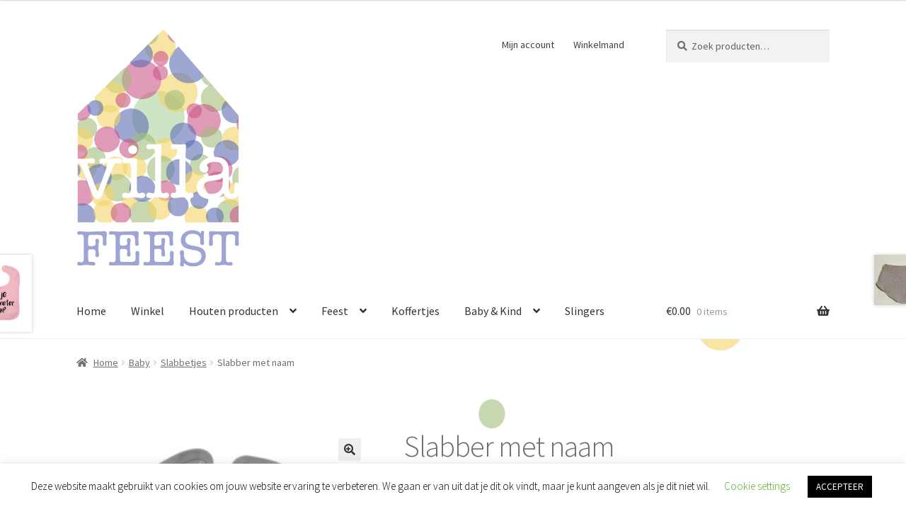

--- FILE ---
content_type: text/html; charset=UTF-8
request_url: https://villa-feest.nl/product/slabber-met-eigen-tekst/
body_size: 22736
content:
<!doctype html>
<html lang="nl-NL">
<head>
<meta charset="UTF-8">
<meta name="viewport" content="width=device-width, initial-scale=1">
<link rel="profile" href="http://gmpg.org/xfn/11">
<link rel="pingback" href="https://villa-feest.nl/xmlrpc.php">

<meta name='robots' content='index, follow, max-image-preview:large, max-snippet:-1, max-video-preview:-1' />

	<!-- This site is optimized with the Yoast SEO plugin v26.8 - https://yoast.com/product/yoast-seo-wordpress/ -->
	<title>Slabber met naam - villa FEEST</title>
	<link rel="canonical" href="https://villa-feest.nl/product/slabber-met-eigen-tekst/" />
	<meta property="og:locale" content="nl_NL" />
	<meta property="og:type" content="article" />
	<meta property="og:title" content="Slabber met naam - villa FEEST" />
	<meta property="og:description" content="Slabber met eigen tekst!" />
	<meta property="og:url" content="https://villa-feest.nl/product/slabber-met-eigen-tekst/" />
	<meta property="og:site_name" content="villa FEEST" />
	<meta property="article:publisher" content="https://nl-nl.facebook.com/villafeest/" />
	<meta property="article:modified_time" content="2021-04-08T06:33:36+00:00" />
	<meta property="og:image" content="https://villa-feest.nl/wp-content/uploads/2021/04/slabber-naam.png" />
	<meta property="og:image:width" content="779" />
	<meta property="og:image:height" content="853" />
	<meta property="og:image:type" content="image/png" />
	<meta name="twitter:card" content="summary_large_image" />
	<meta name="twitter:label1" content="Geschatte leestijd" />
	<meta name="twitter:data1" content="1 minuut" />
	<script type="application/ld+json" class="yoast-schema-graph">{"@context":"https://schema.org","@graph":[{"@type":"WebPage","@id":"https://villa-feest.nl/product/slabber-met-eigen-tekst/","url":"https://villa-feest.nl/product/slabber-met-eigen-tekst/","name":"Slabber met naam - villa FEEST","isPartOf":{"@id":"https://villa-feest.nl/#website"},"primaryImageOfPage":{"@id":"https://villa-feest.nl/product/slabber-met-eigen-tekst/#primaryimage"},"image":{"@id":"https://villa-feest.nl/product/slabber-met-eigen-tekst/#primaryimage"},"thumbnailUrl":"https://villa-feest.nl/wp-content/uploads/2021/04/slabber-naam.png","datePublished":"2021-04-08T06:31:37+00:00","dateModified":"2021-04-08T06:33:36+00:00","breadcrumb":{"@id":"https://villa-feest.nl/product/slabber-met-eigen-tekst/#breadcrumb"},"inLanguage":"nl-NL","potentialAction":[{"@type":"ReadAction","target":["https://villa-feest.nl/product/slabber-met-eigen-tekst/"]}]},{"@type":"ImageObject","inLanguage":"nl-NL","@id":"https://villa-feest.nl/product/slabber-met-eigen-tekst/#primaryimage","url":"https://villa-feest.nl/wp-content/uploads/2021/04/slabber-naam.png","contentUrl":"https://villa-feest.nl/wp-content/uploads/2021/04/slabber-naam.png","width":779,"height":853},{"@type":"BreadcrumbList","@id":"https://villa-feest.nl/product/slabber-met-eigen-tekst/#breadcrumb","itemListElement":[{"@type":"ListItem","position":1,"name":"Home","item":"https://villa-feest.nl/"},{"@type":"ListItem","position":2,"name":"Winkel","item":"https://villa-feest.nl/winkel/"},{"@type":"ListItem","position":3,"name":"Slabber met naam"}]},{"@type":"WebSite","@id":"https://villa-feest.nl/#website","url":"https://villa-feest.nl/","name":"villa FEEST","description":"baby- , kinder - &amp; hebbedingen","publisher":{"@id":"https://villa-feest.nl/#organization"},"potentialAction":[{"@type":"SearchAction","target":{"@type":"EntryPoint","urlTemplate":"https://villa-feest.nl/?s={search_term_string}"},"query-input":{"@type":"PropertyValueSpecification","valueRequired":true,"valueName":"search_term_string"}}],"inLanguage":"nl-NL"},{"@type":"Organization","@id":"https://villa-feest.nl/#organization","name":"Villa Feest","url":"https://villa-feest.nl/","logo":{"@type":"ImageObject","inLanguage":"nl-NL","@id":"https://villa-feest.nl/#/schema/logo/image/","url":"https://villa-feest.nl/wp-content/uploads/2019/02/Villa-Feest-logo_kleur-1.jpg","contentUrl":"https://villa-feest.nl/wp-content/uploads/2019/02/Villa-Feest-logo_kleur-1.jpg","width":1411,"height":1411,"caption":"Villa Feest"},"image":{"@id":"https://villa-feest.nl/#/schema/logo/image/"},"sameAs":["https://nl-nl.facebook.com/villafeest/","https://www.instagram.com/villa_feest/","https://nl.pinterest.com/villaFeest/"]}]}</script>
	<!-- / Yoast SEO plugin. -->


<link rel='dns-prefetch' href='//fonts.googleapis.com' />
<link rel="alternate" type="application/rss+xml" title="villa FEEST &raquo; feed" href="https://villa-feest.nl/feed/" />
<link rel="alternate" type="application/rss+xml" title="villa FEEST &raquo; reacties feed" href="https://villa-feest.nl/comments/feed/" />
<link rel="alternate" title="oEmbed (JSON)" type="application/json+oembed" href="https://villa-feest.nl/wp-json/oembed/1.0/embed?url=https%3A%2F%2Fvilla-feest.nl%2Fproduct%2Fslabber-met-eigen-tekst%2F" />
<link rel="alternate" title="oEmbed (XML)" type="text/xml+oembed" href="https://villa-feest.nl/wp-json/oembed/1.0/embed?url=https%3A%2F%2Fvilla-feest.nl%2Fproduct%2Fslabber-met-eigen-tekst%2F&#038;format=xml" />
		<!-- This site uses the Google Analytics by MonsterInsights plugin v9.11.1 - Using Analytics tracking - https://www.monsterinsights.com/ -->
							<script src="//www.googletagmanager.com/gtag/js?id=G-5Y5VL9TETB"  data-cfasync="false" data-wpfc-render="false" async></script>
			<script data-cfasync="false" data-wpfc-render="false">
				var mi_version = '9.11.1';
				var mi_track_user = true;
				var mi_no_track_reason = '';
								var MonsterInsightsDefaultLocations = {"page_location":"https:\/\/villa-feest.nl\/product\/slabber-met-eigen-tekst\/"};
								if ( typeof MonsterInsightsPrivacyGuardFilter === 'function' ) {
					var MonsterInsightsLocations = (typeof MonsterInsightsExcludeQuery === 'object') ? MonsterInsightsPrivacyGuardFilter( MonsterInsightsExcludeQuery ) : MonsterInsightsPrivacyGuardFilter( MonsterInsightsDefaultLocations );
				} else {
					var MonsterInsightsLocations = (typeof MonsterInsightsExcludeQuery === 'object') ? MonsterInsightsExcludeQuery : MonsterInsightsDefaultLocations;
				}

								var disableStrs = [
										'ga-disable-G-5Y5VL9TETB',
									];

				/* Function to detect opted out users */
				function __gtagTrackerIsOptedOut() {
					for (var index = 0; index < disableStrs.length; index++) {
						if (document.cookie.indexOf(disableStrs[index] + '=true') > -1) {
							return true;
						}
					}

					return false;
				}

				/* Disable tracking if the opt-out cookie exists. */
				if (__gtagTrackerIsOptedOut()) {
					for (var index = 0; index < disableStrs.length; index++) {
						window[disableStrs[index]] = true;
					}
				}

				/* Opt-out function */
				function __gtagTrackerOptout() {
					for (var index = 0; index < disableStrs.length; index++) {
						document.cookie = disableStrs[index] + '=true; expires=Thu, 31 Dec 2099 23:59:59 UTC; path=/';
						window[disableStrs[index]] = true;
					}
				}

				if ('undefined' === typeof gaOptout) {
					function gaOptout() {
						__gtagTrackerOptout();
					}
				}
								window.dataLayer = window.dataLayer || [];

				window.MonsterInsightsDualTracker = {
					helpers: {},
					trackers: {},
				};
				if (mi_track_user) {
					function __gtagDataLayer() {
						dataLayer.push(arguments);
					}

					function __gtagTracker(type, name, parameters) {
						if (!parameters) {
							parameters = {};
						}

						if (parameters.send_to) {
							__gtagDataLayer.apply(null, arguments);
							return;
						}

						if (type === 'event') {
														parameters.send_to = monsterinsights_frontend.v4_id;
							var hookName = name;
							if (typeof parameters['event_category'] !== 'undefined') {
								hookName = parameters['event_category'] + ':' + name;
							}

							if (typeof MonsterInsightsDualTracker.trackers[hookName] !== 'undefined') {
								MonsterInsightsDualTracker.trackers[hookName](parameters);
							} else {
								__gtagDataLayer('event', name, parameters);
							}
							
						} else {
							__gtagDataLayer.apply(null, arguments);
						}
					}

					__gtagTracker('js', new Date());
					__gtagTracker('set', {
						'developer_id.dZGIzZG': true,
											});
					if ( MonsterInsightsLocations.page_location ) {
						__gtagTracker('set', MonsterInsightsLocations);
					}
										__gtagTracker('config', 'G-5Y5VL9TETB', {"forceSSL":"true","link_attribution":"true"} );
										window.gtag = __gtagTracker;										(function () {
						/* https://developers.google.com/analytics/devguides/collection/analyticsjs/ */
						/* ga and __gaTracker compatibility shim. */
						var noopfn = function () {
							return null;
						};
						var newtracker = function () {
							return new Tracker();
						};
						var Tracker = function () {
							return null;
						};
						var p = Tracker.prototype;
						p.get = noopfn;
						p.set = noopfn;
						p.send = function () {
							var args = Array.prototype.slice.call(arguments);
							args.unshift('send');
							__gaTracker.apply(null, args);
						};
						var __gaTracker = function () {
							var len = arguments.length;
							if (len === 0) {
								return;
							}
							var f = arguments[len - 1];
							if (typeof f !== 'object' || f === null || typeof f.hitCallback !== 'function') {
								if ('send' === arguments[0]) {
									var hitConverted, hitObject = false, action;
									if ('event' === arguments[1]) {
										if ('undefined' !== typeof arguments[3]) {
											hitObject = {
												'eventAction': arguments[3],
												'eventCategory': arguments[2],
												'eventLabel': arguments[4],
												'value': arguments[5] ? arguments[5] : 1,
											}
										}
									}
									if ('pageview' === arguments[1]) {
										if ('undefined' !== typeof arguments[2]) {
											hitObject = {
												'eventAction': 'page_view',
												'page_path': arguments[2],
											}
										}
									}
									if (typeof arguments[2] === 'object') {
										hitObject = arguments[2];
									}
									if (typeof arguments[5] === 'object') {
										Object.assign(hitObject, arguments[5]);
									}
									if ('undefined' !== typeof arguments[1].hitType) {
										hitObject = arguments[1];
										if ('pageview' === hitObject.hitType) {
											hitObject.eventAction = 'page_view';
										}
									}
									if (hitObject) {
										action = 'timing' === arguments[1].hitType ? 'timing_complete' : hitObject.eventAction;
										hitConverted = mapArgs(hitObject);
										__gtagTracker('event', action, hitConverted);
									}
								}
								return;
							}

							function mapArgs(args) {
								var arg, hit = {};
								var gaMap = {
									'eventCategory': 'event_category',
									'eventAction': 'event_action',
									'eventLabel': 'event_label',
									'eventValue': 'event_value',
									'nonInteraction': 'non_interaction',
									'timingCategory': 'event_category',
									'timingVar': 'name',
									'timingValue': 'value',
									'timingLabel': 'event_label',
									'page': 'page_path',
									'location': 'page_location',
									'title': 'page_title',
									'referrer' : 'page_referrer',
								};
								for (arg in args) {
																		if (!(!args.hasOwnProperty(arg) || !gaMap.hasOwnProperty(arg))) {
										hit[gaMap[arg]] = args[arg];
									} else {
										hit[arg] = args[arg];
									}
								}
								return hit;
							}

							try {
								f.hitCallback();
							} catch (ex) {
							}
						};
						__gaTracker.create = newtracker;
						__gaTracker.getByName = newtracker;
						__gaTracker.getAll = function () {
							return [];
						};
						__gaTracker.remove = noopfn;
						__gaTracker.loaded = true;
						window['__gaTracker'] = __gaTracker;
					})();
									} else {
										console.log("");
					(function () {
						function __gtagTracker() {
							return null;
						}

						window['__gtagTracker'] = __gtagTracker;
						window['gtag'] = __gtagTracker;
					})();
									}
			</script>
							<!-- / Google Analytics by MonsterInsights -->
		<style id='wp-img-auto-sizes-contain-inline-css'>
img:is([sizes=auto i],[sizes^="auto," i]){contain-intrinsic-size:3000px 1500px}
/*# sourceURL=wp-img-auto-sizes-contain-inline-css */
</style>
<link rel='stylesheet' id='sbi_styles-css' href='https://villa-feest.nl/wp-content/plugins/instagram-feed/css/sbi-styles.min.css?ver=6.10.0' media='all' />
<style id='wp-emoji-styles-inline-css'>

	img.wp-smiley, img.emoji {
		display: inline !important;
		border: none !important;
		box-shadow: none !important;
		height: 1em !important;
		width: 1em !important;
		margin: 0 0.07em !important;
		vertical-align: -0.1em !important;
		background: none !important;
		padding: 0 !important;
	}
/*# sourceURL=wp-emoji-styles-inline-css */
</style>
<link rel='stylesheet' id='wp-block-library-css' href='https://villa-feest.nl/wp-includes/css/dist/block-library/style.min.css?ver=6.9' media='all' />
<style id='global-styles-inline-css'>
:root{--wp--preset--aspect-ratio--square: 1;--wp--preset--aspect-ratio--4-3: 4/3;--wp--preset--aspect-ratio--3-4: 3/4;--wp--preset--aspect-ratio--3-2: 3/2;--wp--preset--aspect-ratio--2-3: 2/3;--wp--preset--aspect-ratio--16-9: 16/9;--wp--preset--aspect-ratio--9-16: 9/16;--wp--preset--color--black: #000000;--wp--preset--color--cyan-bluish-gray: #abb8c3;--wp--preset--color--white: #ffffff;--wp--preset--color--pale-pink: #f78da7;--wp--preset--color--vivid-red: #cf2e2e;--wp--preset--color--luminous-vivid-orange: #ff6900;--wp--preset--color--luminous-vivid-amber: #fcb900;--wp--preset--color--light-green-cyan: #7bdcb5;--wp--preset--color--vivid-green-cyan: #00d084;--wp--preset--color--pale-cyan-blue: #8ed1fc;--wp--preset--color--vivid-cyan-blue: #0693e3;--wp--preset--color--vivid-purple: #9b51e0;--wp--preset--gradient--vivid-cyan-blue-to-vivid-purple: linear-gradient(135deg,rgb(6,147,227) 0%,rgb(155,81,224) 100%);--wp--preset--gradient--light-green-cyan-to-vivid-green-cyan: linear-gradient(135deg,rgb(122,220,180) 0%,rgb(0,208,130) 100%);--wp--preset--gradient--luminous-vivid-amber-to-luminous-vivid-orange: linear-gradient(135deg,rgb(252,185,0) 0%,rgb(255,105,0) 100%);--wp--preset--gradient--luminous-vivid-orange-to-vivid-red: linear-gradient(135deg,rgb(255,105,0) 0%,rgb(207,46,46) 100%);--wp--preset--gradient--very-light-gray-to-cyan-bluish-gray: linear-gradient(135deg,rgb(238,238,238) 0%,rgb(169,184,195) 100%);--wp--preset--gradient--cool-to-warm-spectrum: linear-gradient(135deg,rgb(74,234,220) 0%,rgb(151,120,209) 20%,rgb(207,42,186) 40%,rgb(238,44,130) 60%,rgb(251,105,98) 80%,rgb(254,248,76) 100%);--wp--preset--gradient--blush-light-purple: linear-gradient(135deg,rgb(255,206,236) 0%,rgb(152,150,240) 100%);--wp--preset--gradient--blush-bordeaux: linear-gradient(135deg,rgb(254,205,165) 0%,rgb(254,45,45) 50%,rgb(107,0,62) 100%);--wp--preset--gradient--luminous-dusk: linear-gradient(135deg,rgb(255,203,112) 0%,rgb(199,81,192) 50%,rgb(65,88,208) 100%);--wp--preset--gradient--pale-ocean: linear-gradient(135deg,rgb(255,245,203) 0%,rgb(182,227,212) 50%,rgb(51,167,181) 100%);--wp--preset--gradient--electric-grass: linear-gradient(135deg,rgb(202,248,128) 0%,rgb(113,206,126) 100%);--wp--preset--gradient--midnight: linear-gradient(135deg,rgb(2,3,129) 0%,rgb(40,116,252) 100%);--wp--preset--font-size--small: 14px;--wp--preset--font-size--medium: 23px;--wp--preset--font-size--large: 26px;--wp--preset--font-size--x-large: 42px;--wp--preset--font-size--normal: 16px;--wp--preset--font-size--huge: 37px;--wp--preset--spacing--20: 0.44rem;--wp--preset--spacing--30: 0.67rem;--wp--preset--spacing--40: 1rem;--wp--preset--spacing--50: 1.5rem;--wp--preset--spacing--60: 2.25rem;--wp--preset--spacing--70: 3.38rem;--wp--preset--spacing--80: 5.06rem;--wp--preset--shadow--natural: 6px 6px 9px rgba(0, 0, 0, 0.2);--wp--preset--shadow--deep: 12px 12px 50px rgba(0, 0, 0, 0.4);--wp--preset--shadow--sharp: 6px 6px 0px rgba(0, 0, 0, 0.2);--wp--preset--shadow--outlined: 6px 6px 0px -3px rgb(255, 255, 255), 6px 6px rgb(0, 0, 0);--wp--preset--shadow--crisp: 6px 6px 0px rgb(0, 0, 0);}:root :where(.is-layout-flow) > :first-child{margin-block-start: 0;}:root :where(.is-layout-flow) > :last-child{margin-block-end: 0;}:root :where(.is-layout-flow) > *{margin-block-start: 24px;margin-block-end: 0;}:root :where(.is-layout-constrained) > :first-child{margin-block-start: 0;}:root :where(.is-layout-constrained) > :last-child{margin-block-end: 0;}:root :where(.is-layout-constrained) > *{margin-block-start: 24px;margin-block-end: 0;}:root :where(.is-layout-flex){gap: 24px;}:root :where(.is-layout-grid){gap: 24px;}body .is-layout-flex{display: flex;}.is-layout-flex{flex-wrap: wrap;align-items: center;}.is-layout-flex > :is(*, div){margin: 0;}body .is-layout-grid{display: grid;}.is-layout-grid > :is(*, div){margin: 0;}.has-black-color{color: var(--wp--preset--color--black) !important;}.has-cyan-bluish-gray-color{color: var(--wp--preset--color--cyan-bluish-gray) !important;}.has-white-color{color: var(--wp--preset--color--white) !important;}.has-pale-pink-color{color: var(--wp--preset--color--pale-pink) !important;}.has-vivid-red-color{color: var(--wp--preset--color--vivid-red) !important;}.has-luminous-vivid-orange-color{color: var(--wp--preset--color--luminous-vivid-orange) !important;}.has-luminous-vivid-amber-color{color: var(--wp--preset--color--luminous-vivid-amber) !important;}.has-light-green-cyan-color{color: var(--wp--preset--color--light-green-cyan) !important;}.has-vivid-green-cyan-color{color: var(--wp--preset--color--vivid-green-cyan) !important;}.has-pale-cyan-blue-color{color: var(--wp--preset--color--pale-cyan-blue) !important;}.has-vivid-cyan-blue-color{color: var(--wp--preset--color--vivid-cyan-blue) !important;}.has-vivid-purple-color{color: var(--wp--preset--color--vivid-purple) !important;}.has-black-background-color{background-color: var(--wp--preset--color--black) !important;}.has-cyan-bluish-gray-background-color{background-color: var(--wp--preset--color--cyan-bluish-gray) !important;}.has-white-background-color{background-color: var(--wp--preset--color--white) !important;}.has-pale-pink-background-color{background-color: var(--wp--preset--color--pale-pink) !important;}.has-vivid-red-background-color{background-color: var(--wp--preset--color--vivid-red) !important;}.has-luminous-vivid-orange-background-color{background-color: var(--wp--preset--color--luminous-vivid-orange) !important;}.has-luminous-vivid-amber-background-color{background-color: var(--wp--preset--color--luminous-vivid-amber) !important;}.has-light-green-cyan-background-color{background-color: var(--wp--preset--color--light-green-cyan) !important;}.has-vivid-green-cyan-background-color{background-color: var(--wp--preset--color--vivid-green-cyan) !important;}.has-pale-cyan-blue-background-color{background-color: var(--wp--preset--color--pale-cyan-blue) !important;}.has-vivid-cyan-blue-background-color{background-color: var(--wp--preset--color--vivid-cyan-blue) !important;}.has-vivid-purple-background-color{background-color: var(--wp--preset--color--vivid-purple) !important;}.has-black-border-color{border-color: var(--wp--preset--color--black) !important;}.has-cyan-bluish-gray-border-color{border-color: var(--wp--preset--color--cyan-bluish-gray) !important;}.has-white-border-color{border-color: var(--wp--preset--color--white) !important;}.has-pale-pink-border-color{border-color: var(--wp--preset--color--pale-pink) !important;}.has-vivid-red-border-color{border-color: var(--wp--preset--color--vivid-red) !important;}.has-luminous-vivid-orange-border-color{border-color: var(--wp--preset--color--luminous-vivid-orange) !important;}.has-luminous-vivid-amber-border-color{border-color: var(--wp--preset--color--luminous-vivid-amber) !important;}.has-light-green-cyan-border-color{border-color: var(--wp--preset--color--light-green-cyan) !important;}.has-vivid-green-cyan-border-color{border-color: var(--wp--preset--color--vivid-green-cyan) !important;}.has-pale-cyan-blue-border-color{border-color: var(--wp--preset--color--pale-cyan-blue) !important;}.has-vivid-cyan-blue-border-color{border-color: var(--wp--preset--color--vivid-cyan-blue) !important;}.has-vivid-purple-border-color{border-color: var(--wp--preset--color--vivid-purple) !important;}.has-vivid-cyan-blue-to-vivid-purple-gradient-background{background: var(--wp--preset--gradient--vivid-cyan-blue-to-vivid-purple) !important;}.has-light-green-cyan-to-vivid-green-cyan-gradient-background{background: var(--wp--preset--gradient--light-green-cyan-to-vivid-green-cyan) !important;}.has-luminous-vivid-amber-to-luminous-vivid-orange-gradient-background{background: var(--wp--preset--gradient--luminous-vivid-amber-to-luminous-vivid-orange) !important;}.has-luminous-vivid-orange-to-vivid-red-gradient-background{background: var(--wp--preset--gradient--luminous-vivid-orange-to-vivid-red) !important;}.has-very-light-gray-to-cyan-bluish-gray-gradient-background{background: var(--wp--preset--gradient--very-light-gray-to-cyan-bluish-gray) !important;}.has-cool-to-warm-spectrum-gradient-background{background: var(--wp--preset--gradient--cool-to-warm-spectrum) !important;}.has-blush-light-purple-gradient-background{background: var(--wp--preset--gradient--blush-light-purple) !important;}.has-blush-bordeaux-gradient-background{background: var(--wp--preset--gradient--blush-bordeaux) !important;}.has-luminous-dusk-gradient-background{background: var(--wp--preset--gradient--luminous-dusk) !important;}.has-pale-ocean-gradient-background{background: var(--wp--preset--gradient--pale-ocean) !important;}.has-electric-grass-gradient-background{background: var(--wp--preset--gradient--electric-grass) !important;}.has-midnight-gradient-background{background: var(--wp--preset--gradient--midnight) !important;}.has-small-font-size{font-size: var(--wp--preset--font-size--small) !important;}.has-medium-font-size{font-size: var(--wp--preset--font-size--medium) !important;}.has-large-font-size{font-size: var(--wp--preset--font-size--large) !important;}.has-x-large-font-size{font-size: var(--wp--preset--font-size--x-large) !important;}
/*# sourceURL=global-styles-inline-css */
</style>

<style id='classic-theme-styles-inline-css'>
/*! This file is auto-generated */
.wp-block-button__link{color:#fff;background-color:#32373c;border-radius:9999px;box-shadow:none;text-decoration:none;padding:calc(.667em + 2px) calc(1.333em + 2px);font-size:1.125em}.wp-block-file__button{background:#32373c;color:#fff;text-decoration:none}
/*# sourceURL=/wp-includes/css/classic-themes.min.css */
</style>
<link rel='stylesheet' id='storefront-gutenberg-blocks-css' href='https://villa-feest.nl/wp-content/themes/storefront/assets/css/base/gutenberg-blocks.css?ver=4.6.2' media='all' />
<style id='storefront-gutenberg-blocks-inline-css'>

				.wp-block-button__link:not(.has-text-color) {
					color: #333333;
				}

				.wp-block-button__link:not(.has-text-color):hover,
				.wp-block-button__link:not(.has-text-color):focus,
				.wp-block-button__link:not(.has-text-color):active {
					color: #333333;
				}

				.wp-block-button__link:not(.has-background) {
					background-color: #eeeeee;
				}

				.wp-block-button__link:not(.has-background):hover,
				.wp-block-button__link:not(.has-background):focus,
				.wp-block-button__link:not(.has-background):active {
					border-color: #d5d5d5;
					background-color: #d5d5d5;
				}

				.wc-block-grid__products .wc-block-grid__product .wp-block-button__link {
					background-color: #eeeeee;
					border-color: #eeeeee;
					color: #333333;
				}

				.wp-block-quote footer,
				.wp-block-quote cite,
				.wp-block-quote__citation {
					color: #6d6d6d;
				}

				.wp-block-pullquote cite,
				.wp-block-pullquote footer,
				.wp-block-pullquote__citation {
					color: #6d6d6d;
				}

				.wp-block-image figcaption {
					color: #6d6d6d;
				}

				.wp-block-separator.is-style-dots::before {
					color: #6d6d6d;
				}

				.wp-block-file a.wp-block-file__button {
					color: #333333;
					background-color: #eeeeee;
					border-color: #eeeeee;
				}

				.wp-block-file a.wp-block-file__button:hover,
				.wp-block-file a.wp-block-file__button:focus,
				.wp-block-file a.wp-block-file__button:active {
					color: #333333;
					background-color: #d5d5d5;
				}

				.wp-block-code,
				.wp-block-preformatted pre {
					color: #6d6d6d;
				}

				.wp-block-table:not( .has-background ):not( .is-style-stripes ) tbody tr:nth-child(2n) td {
					background-color: #fdfdfd;
				}

				.wp-block-cover .wp-block-cover__inner-container h1:not(.has-text-color),
				.wp-block-cover .wp-block-cover__inner-container h2:not(.has-text-color),
				.wp-block-cover .wp-block-cover__inner-container h3:not(.has-text-color),
				.wp-block-cover .wp-block-cover__inner-container h4:not(.has-text-color),
				.wp-block-cover .wp-block-cover__inner-container h5:not(.has-text-color),
				.wp-block-cover .wp-block-cover__inner-container h6:not(.has-text-color) {
					color: #000000;
				}

				div.wc-block-components-price-slider__range-input-progress,
				.rtl .wc-block-components-price-slider__range-input-progress {
					--range-color: #7f54b3;
				}

				/* Target only IE11 */
				@media all and (-ms-high-contrast: none), (-ms-high-contrast: active) {
					.wc-block-components-price-slider__range-input-progress {
						background: #7f54b3;
					}
				}

				.wc-block-components-button:not(.is-link) {
					background-color: #333333;
					color: #ffffff;
				}

				.wc-block-components-button:not(.is-link):hover,
				.wc-block-components-button:not(.is-link):focus,
				.wc-block-components-button:not(.is-link):active {
					background-color: #1a1a1a;
					color: #ffffff;
				}

				.wc-block-components-button:not(.is-link):disabled {
					background-color: #333333;
					color: #ffffff;
				}

				.wc-block-cart__submit-container {
					background-color: #ffffff;
				}

				.wc-block-cart__submit-container::before {
					color: rgba(220,220,220,0.5);
				}

				.wc-block-components-order-summary-item__quantity {
					background-color: #ffffff;
					border-color: #6d6d6d;
					box-shadow: 0 0 0 2px #ffffff;
					color: #6d6d6d;
				}
			
/*# sourceURL=storefront-gutenberg-blocks-inline-css */
</style>
<link rel='stylesheet' id='cookie-law-info-css' href='https://villa-feest.nl/wp-content/plugins/cookie-law-info/legacy/public/css/cookie-law-info-public.css?ver=3.3.9.1' media='all' />
<link rel='stylesheet' id='cookie-law-info-gdpr-css' href='https://villa-feest.nl/wp-content/plugins/cookie-law-info/legacy/public/css/cookie-law-info-gdpr.css?ver=3.3.9.1' media='all' />
<link rel='stylesheet' id='jquery-ui-timepicker-css' href='https://villa-feest.nl/wp-content/plugins/product-input-fields-for-woocommerce/includes/css/jquery.timepicker.min.css?ver=1.2.5' media='all' />
<link rel='stylesheet' id='jquery-ui-datepicker-css' href='https://villa-feest.nl/wp-content/plugins/product-input-fields-for-woocommerce/includes/css/jquery-ui.min.css?ver=1.2.5' media='all' />
<link rel='stylesheet' id='photoswipe-css' href='https://villa-feest.nl/wp-content/plugins/woocommerce/assets/css/photoswipe/photoswipe.min.css?ver=10.4.3' media='all' />
<link rel='stylesheet' id='photoswipe-default-skin-css' href='https://villa-feest.nl/wp-content/plugins/woocommerce/assets/css/photoswipe/default-skin/default-skin.min.css?ver=10.4.3' media='all' />
<style id='woocommerce-inline-inline-css'>
.woocommerce form .form-row .required { visibility: visible; }
/*# sourceURL=woocommerce-inline-inline-css */
</style>
<link rel='stylesheet' id='storefront-style-css' href='https://villa-feest.nl/wp-content/themes/storefront/style.css?ver=4.6.2' media='all' />
<style id='storefront-style-inline-css'>

			.main-navigation ul li a,
			.site-title a,
			ul.menu li a,
			.site-branding h1 a,
			button.menu-toggle,
			button.menu-toggle:hover,
			.handheld-navigation .dropdown-toggle {
				color: #333333;
			}

			button.menu-toggle,
			button.menu-toggle:hover {
				border-color: #333333;
			}

			.main-navigation ul li a:hover,
			.main-navigation ul li:hover > a,
			.site-title a:hover,
			.site-header ul.menu li.current-menu-item > a {
				color: #747474;
			}

			table:not( .has-background ) th {
				background-color: #f8f8f8;
			}

			table:not( .has-background ) tbody td {
				background-color: #fdfdfd;
			}

			table:not( .has-background ) tbody tr:nth-child(2n) td,
			fieldset,
			fieldset legend {
				background-color: #fbfbfb;
			}

			.site-header,
			.secondary-navigation ul ul,
			.main-navigation ul.menu > li.menu-item-has-children:after,
			.secondary-navigation ul.menu ul,
			.storefront-handheld-footer-bar,
			.storefront-handheld-footer-bar ul li > a,
			.storefront-handheld-footer-bar ul li.search .site-search,
			button.menu-toggle,
			button.menu-toggle:hover {
				background-color: #ffffff;
			}

			p.site-description,
			.site-header,
			.storefront-handheld-footer-bar {
				color: #404040;
			}

			button.menu-toggle:after,
			button.menu-toggle:before,
			button.menu-toggle span:before {
				background-color: #333333;
			}

			h1, h2, h3, h4, h5, h6, .wc-block-grid__product-title {
				color: #6d6d6d;
			}

			.widget h1 {
				border-bottom-color: #6d6d6d;
			}

			body,
			.secondary-navigation a {
				color: #6d6d6d;
			}

			.widget-area .widget a,
			.hentry .entry-header .posted-on a,
			.hentry .entry-header .post-author a,
			.hentry .entry-header .post-comments a,
			.hentry .entry-header .byline a {
				color: #727272;
			}

			a {
				color: #7f54b3;
			}

			a:focus,
			button:focus,
			.button.alt:focus,
			input:focus,
			textarea:focus,
			input[type="button"]:focus,
			input[type="reset"]:focus,
			input[type="submit"]:focus,
			input[type="email"]:focus,
			input[type="tel"]:focus,
			input[type="url"]:focus,
			input[type="password"]:focus,
			input[type="search"]:focus {
				outline-color: #7f54b3;
			}

			button, input[type="button"], input[type="reset"], input[type="submit"], .button, .widget a.button {
				background-color: #eeeeee;
				border-color: #eeeeee;
				color: #333333;
			}

			button:hover, input[type="button"]:hover, input[type="reset"]:hover, input[type="submit"]:hover, .button:hover, .widget a.button:hover {
				background-color: #d5d5d5;
				border-color: #d5d5d5;
				color: #333333;
			}

			button.alt, input[type="button"].alt, input[type="reset"].alt, input[type="submit"].alt, .button.alt, .widget-area .widget a.button.alt {
				background-color: #333333;
				border-color: #333333;
				color: #ffffff;
			}

			button.alt:hover, input[type="button"].alt:hover, input[type="reset"].alt:hover, input[type="submit"].alt:hover, .button.alt:hover, .widget-area .widget a.button.alt:hover {
				background-color: #1a1a1a;
				border-color: #1a1a1a;
				color: #ffffff;
			}

			.pagination .page-numbers li .page-numbers.current {
				background-color: #e6e6e6;
				color: #636363;
			}

			#comments .comment-list .comment-content .comment-text {
				background-color: #f8f8f8;
			}

			.site-footer {
				background-color: #ededed;
				color: #6d6d6d;
			}

			.site-footer a:not(.button):not(.components-button) {
				color: #333333;
			}

			.site-footer .storefront-handheld-footer-bar a:not(.button):not(.components-button) {
				color: #333333;
			}

			.site-footer h1, .site-footer h2, .site-footer h3, .site-footer h4, .site-footer h5, .site-footer h6, .site-footer .widget .widget-title, .site-footer .widget .widgettitle {
				color: #333333;
			}

			.page-template-template-homepage.has-post-thumbnail .type-page.has-post-thumbnail .entry-title {
				color: #000000;
			}

			.page-template-template-homepage.has-post-thumbnail .type-page.has-post-thumbnail .entry-content {
				color: #000000;
			}

			@media screen and ( min-width: 768px ) {
				.secondary-navigation ul.menu a:hover {
					color: #595959;
				}

				.secondary-navigation ul.menu a {
					color: #404040;
				}

				.main-navigation ul.menu ul.sub-menu,
				.main-navigation ul.nav-menu ul.children {
					background-color: #f0f0f0;
				}

				.site-header {
					border-bottom-color: #f0f0f0;
				}
			}
/*# sourceURL=storefront-style-inline-css */
</style>
<link rel='stylesheet' id='storefront-icons-css' href='https://villa-feest.nl/wp-content/themes/storefront/assets/css/base/icons.css?ver=4.6.2' media='all' />
<link rel='stylesheet' id='storefront-fonts-css' href='https://fonts.googleapis.com/css?family=Source+Sans+Pro%3A400%2C300%2C300italic%2C400italic%2C600%2C700%2C900&#038;subset=latin%2Clatin-ext&#038;ver=4.6.2' media='all' />
<link rel='stylesheet' id='mollie-applepaydirect-css' href='https://villa-feest.nl/wp-content/plugins/mollie-payments-for-woocommerce/public/css/mollie-applepaydirect.min.css?ver=1769175725' media='screen' />
<link rel='stylesheet' id='storefront-woocommerce-style-css' href='https://villa-feest.nl/wp-content/themes/storefront/assets/css/woocommerce/woocommerce.css?ver=4.6.2' media='all' />
<style id='storefront-woocommerce-style-inline-css'>
@font-face {
				font-family: star;
				src: url(https://villa-feest.nl/wp-content/plugins/woocommerce/assets/fonts/star.eot);
				src:
					url(https://villa-feest.nl/wp-content/plugins/woocommerce/assets/fonts/star.eot?#iefix) format("embedded-opentype"),
					url(https://villa-feest.nl/wp-content/plugins/woocommerce/assets/fonts/star.woff) format("woff"),
					url(https://villa-feest.nl/wp-content/plugins/woocommerce/assets/fonts/star.ttf) format("truetype"),
					url(https://villa-feest.nl/wp-content/plugins/woocommerce/assets/fonts/star.svg#star) format("svg");
				font-weight: 400;
				font-style: normal;
			}
			@font-face {
				font-family: WooCommerce;
				src: url(https://villa-feest.nl/wp-content/plugins/woocommerce/assets/fonts/WooCommerce.eot);
				src:
					url(https://villa-feest.nl/wp-content/plugins/woocommerce/assets/fonts/WooCommerce.eot?#iefix) format("embedded-opentype"),
					url(https://villa-feest.nl/wp-content/plugins/woocommerce/assets/fonts/WooCommerce.woff) format("woff"),
					url(https://villa-feest.nl/wp-content/plugins/woocommerce/assets/fonts/WooCommerce.ttf) format("truetype"),
					url(https://villa-feest.nl/wp-content/plugins/woocommerce/assets/fonts/WooCommerce.svg#WooCommerce) format("svg");
				font-weight: 400;
				font-style: normal;
			}

			a.cart-contents,
			.site-header-cart .widget_shopping_cart a {
				color: #333333;
			}

			a.cart-contents:hover,
			.site-header-cart .widget_shopping_cart a:hover,
			.site-header-cart:hover > li > a {
				color: #747474;
			}

			table.cart td.product-remove,
			table.cart td.actions {
				border-top-color: #ffffff;
			}

			.storefront-handheld-footer-bar ul li.cart .count {
				background-color: #333333;
				color: #ffffff;
				border-color: #ffffff;
			}

			.woocommerce-tabs ul.tabs li.active a,
			ul.products li.product .price,
			.onsale,
			.wc-block-grid__product-onsale,
			.widget_search form:before,
			.widget_product_search form:before {
				color: #6d6d6d;
			}

			.woocommerce-breadcrumb a,
			a.woocommerce-review-link,
			.product_meta a {
				color: #727272;
			}

			.wc-block-grid__product-onsale,
			.onsale {
				border-color: #6d6d6d;
			}

			.star-rating span:before,
			.quantity .plus, .quantity .minus,
			p.stars a:hover:after,
			p.stars a:after,
			.star-rating span:before,
			#payment .payment_methods li input[type=radio]:first-child:checked+label:before {
				color: #7f54b3;
			}

			.widget_price_filter .ui-slider .ui-slider-range,
			.widget_price_filter .ui-slider .ui-slider-handle {
				background-color: #7f54b3;
			}

			.order_details {
				background-color: #f8f8f8;
			}

			.order_details > li {
				border-bottom: 1px dotted #e3e3e3;
			}

			.order_details:before,
			.order_details:after {
				background: -webkit-linear-gradient(transparent 0,transparent 0),-webkit-linear-gradient(135deg,#f8f8f8 33.33%,transparent 33.33%),-webkit-linear-gradient(45deg,#f8f8f8 33.33%,transparent 33.33%)
			}

			#order_review {
				background-color: #ffffff;
			}

			#payment .payment_methods > li .payment_box,
			#payment .place-order {
				background-color: #fafafa;
			}

			#payment .payment_methods > li:not(.woocommerce-notice) {
				background-color: #f5f5f5;
			}

			#payment .payment_methods > li:not(.woocommerce-notice):hover {
				background-color: #f0f0f0;
			}

			.woocommerce-pagination .page-numbers li .page-numbers.current {
				background-color: #e6e6e6;
				color: #636363;
			}

			.wc-block-grid__product-onsale,
			.onsale,
			.woocommerce-pagination .page-numbers li .page-numbers:not(.current) {
				color: #6d6d6d;
			}

			p.stars a:before,
			p.stars a:hover~a:before,
			p.stars.selected a.active~a:before {
				color: #6d6d6d;
			}

			p.stars.selected a.active:before,
			p.stars:hover a:before,
			p.stars.selected a:not(.active):before,
			p.stars.selected a.active:before {
				color: #7f54b3;
			}

			.single-product div.product .woocommerce-product-gallery .woocommerce-product-gallery__trigger {
				background-color: #eeeeee;
				color: #333333;
			}

			.single-product div.product .woocommerce-product-gallery .woocommerce-product-gallery__trigger:hover {
				background-color: #d5d5d5;
				border-color: #d5d5d5;
				color: #333333;
			}

			.button.added_to_cart:focus,
			.button.wc-forward:focus {
				outline-color: #7f54b3;
			}

			.added_to_cart,
			.site-header-cart .widget_shopping_cart a.button,
			.wc-block-grid__products .wc-block-grid__product .wp-block-button__link {
				background-color: #eeeeee;
				border-color: #eeeeee;
				color: #333333;
			}

			.added_to_cart:hover,
			.site-header-cart .widget_shopping_cart a.button:hover,
			.wc-block-grid__products .wc-block-grid__product .wp-block-button__link:hover {
				background-color: #d5d5d5;
				border-color: #d5d5d5;
				color: #333333;
			}

			.added_to_cart.alt, .added_to_cart, .widget a.button.checkout {
				background-color: #333333;
				border-color: #333333;
				color: #ffffff;
			}

			.added_to_cart.alt:hover, .added_to_cart:hover, .widget a.button.checkout:hover {
				background-color: #1a1a1a;
				border-color: #1a1a1a;
				color: #ffffff;
			}

			.button.loading {
				color: #eeeeee;
			}

			.button.loading:hover {
				background-color: #eeeeee;
			}

			.button.loading:after {
				color: #333333;
			}

			@media screen and ( min-width: 768px ) {
				.site-header-cart .widget_shopping_cart,
				.site-header .product_list_widget li .quantity {
					color: #404040;
				}

				.site-header-cart .widget_shopping_cart .buttons,
				.site-header-cart .widget_shopping_cart .total {
					background-color: #f5f5f5;
				}

				.site-header-cart .widget_shopping_cart {
					background-color: #f0f0f0;
				}
			}
				.storefront-product-pagination a {
					color: #6d6d6d;
					background-color: #ffffff;
				}
				.storefront-sticky-add-to-cart {
					color: #6d6d6d;
					background-color: #ffffff;
				}

				.storefront-sticky-add-to-cart a:not(.button) {
					color: #333333;
				}
/*# sourceURL=storefront-woocommerce-style-inline-css */
</style>
<link rel='stylesheet' id='storefront-woocommerce-brands-style-css' href='https://villa-feest.nl/wp-content/themes/storefront/assets/css/woocommerce/extensions/brands.css?ver=4.6.2' media='all' />
<script src="https://villa-feest.nl/wp-content/plugins/google-analytics-for-wordpress/assets/js/frontend-gtag.min.js?ver=9.11.1" id="monsterinsights-frontend-script-js" async data-wp-strategy="async"></script>
<script data-cfasync="false" data-wpfc-render="false" id='monsterinsights-frontend-script-js-extra'>var monsterinsights_frontend = {"js_events_tracking":"true","download_extensions":"doc,pdf,ppt,zip,xls,docx,pptx,xlsx","inbound_paths":"[{\"path\":\"\\\/go\\\/\",\"label\":\"affiliate\"},{\"path\":\"\\\/recommend\\\/\",\"label\":\"affiliate\"}]","home_url":"https:\/\/villa-feest.nl","hash_tracking":"false","v4_id":"G-5Y5VL9TETB"};</script>
<script src="https://villa-feest.nl/wp-includes/js/jquery/jquery.min.js?ver=3.7.1" id="jquery-core-js"></script>
<script src="https://villa-feest.nl/wp-includes/js/jquery/jquery-migrate.min.js?ver=3.4.1" id="jquery-migrate-js"></script>
<script id="cookie-law-info-js-extra">
var Cli_Data = {"nn_cookie_ids":[],"cookielist":[],"non_necessary_cookies":[],"ccpaEnabled":"","ccpaRegionBased":"","ccpaBarEnabled":"","strictlyEnabled":["necessary","obligatoire"],"ccpaType":"gdpr","js_blocking":"","custom_integration":"","triggerDomRefresh":"","secure_cookies":""};
var cli_cookiebar_settings = {"animate_speed_hide":"500","animate_speed_show":"500","background":"#FFF","border":"#b1a6a6c2","border_on":"","button_1_button_colour":"#000","button_1_button_hover":"#000000","button_1_link_colour":"#fff","button_1_as_button":"1","button_1_new_win":"","button_2_button_colour":"#333","button_2_button_hover":"#292929","button_2_link_colour":"#444","button_2_as_button":"","button_2_hidebar":"","button_3_button_colour":"#000","button_3_button_hover":"#000000","button_3_link_colour":"#fff","button_3_as_button":"1","button_3_new_win":"","button_4_button_colour":"#000","button_4_button_hover":"#000000","button_4_link_colour":"#62a329","button_4_as_button":"","button_7_button_colour":"#61a229","button_7_button_hover":"#4e8221","button_7_link_colour":"#fff","button_7_as_button":"1","button_7_new_win":"","font_family":"inherit","header_fix":"","notify_animate_hide":"1","notify_animate_show":"","notify_div_id":"#cookie-law-info-bar","notify_position_horizontal":"right","notify_position_vertical":"bottom","scroll_close":"","scroll_close_reload":"","accept_close_reload":"","reject_close_reload":"","showagain_tab":"1","showagain_background":"#fff","showagain_border":"#000","showagain_div_id":"#cookie-law-info-again","showagain_x_position":"100px","text":"#000","show_once_yn":"","show_once":"10000","logging_on":"","as_popup":"","popup_overlay":"1","bar_heading_text":"","cookie_bar_as":"banner","popup_showagain_position":"bottom-right","widget_position":"left"};
var log_object = {"ajax_url":"https://villa-feest.nl/wp-admin/admin-ajax.php"};
//# sourceURL=cookie-law-info-js-extra
</script>
<script src="https://villa-feest.nl/wp-content/plugins/cookie-law-info/legacy/public/js/cookie-law-info-public.js?ver=3.3.9.1" id="cookie-law-info-js"></script>
<script src="https://villa-feest.nl/wp-content/plugins/woocommerce/assets/js/zoom/jquery.zoom.min.js?ver=1.7.21-wc.10.4.3" id="wc-zoom-js" defer data-wp-strategy="defer"></script>
<script src="https://villa-feest.nl/wp-content/plugins/woocommerce/assets/js/flexslider/jquery.flexslider.min.js?ver=2.7.2-wc.10.4.3" id="wc-flexslider-js" defer data-wp-strategy="defer"></script>
<script src="https://villa-feest.nl/wp-content/plugins/woocommerce/assets/js/photoswipe/photoswipe.min.js?ver=4.1.1-wc.10.4.3" id="wc-photoswipe-js" defer data-wp-strategy="defer"></script>
<script src="https://villa-feest.nl/wp-content/plugins/woocommerce/assets/js/photoswipe/photoswipe-ui-default.min.js?ver=4.1.1-wc.10.4.3" id="wc-photoswipe-ui-default-js" defer data-wp-strategy="defer"></script>
<script id="wc-single-product-js-extra">
var wc_single_product_params = {"i18n_required_rating_text":"Selecteer een waardering","i18n_rating_options":["1 van de 5 sterren","2 van de 5 sterren","3 van de 5 sterren","4 van de 5 sterren","5 van de 5 sterren"],"i18n_product_gallery_trigger_text":"Afbeeldinggalerij in volledig scherm bekijken","review_rating_required":"yes","flexslider":{"rtl":false,"animation":"slide","smoothHeight":true,"directionNav":false,"controlNav":"thumbnails","slideshow":false,"animationSpeed":500,"animationLoop":false,"allowOneSlide":false},"zoom_enabled":"1","zoom_options":[],"photoswipe_enabled":"1","photoswipe_options":{"shareEl":false,"closeOnScroll":false,"history":false,"hideAnimationDuration":0,"showAnimationDuration":0},"flexslider_enabled":"1"};
//# sourceURL=wc-single-product-js-extra
</script>
<script src="https://villa-feest.nl/wp-content/plugins/woocommerce/assets/js/frontend/single-product.min.js?ver=10.4.3" id="wc-single-product-js" defer data-wp-strategy="defer"></script>
<script src="https://villa-feest.nl/wp-content/plugins/woocommerce/assets/js/jquery-blockui/jquery.blockUI.min.js?ver=2.7.0-wc.10.4.3" id="wc-jquery-blockui-js" defer data-wp-strategy="defer"></script>
<script src="https://villa-feest.nl/wp-content/plugins/woocommerce/assets/js/js-cookie/js.cookie.min.js?ver=2.1.4-wc.10.4.3" id="wc-js-cookie-js" defer data-wp-strategy="defer"></script>
<script id="woocommerce-js-extra">
var woocommerce_params = {"ajax_url":"/wp-admin/admin-ajax.php","wc_ajax_url":"/?wc-ajax=%%endpoint%%","i18n_password_show":"Wachtwoord weergeven","i18n_password_hide":"Wachtwoord verbergen"};
//# sourceURL=woocommerce-js-extra
</script>
<script src="https://villa-feest.nl/wp-content/plugins/woocommerce/assets/js/frontend/woocommerce.min.js?ver=10.4.3" id="woocommerce-js" defer data-wp-strategy="defer"></script>
<script id="wc-cart-fragments-js-extra">
var wc_cart_fragments_params = {"ajax_url":"/wp-admin/admin-ajax.php","wc_ajax_url":"/?wc-ajax=%%endpoint%%","cart_hash_key":"wc_cart_hash_fed340050f0629eebbb9101c3efecdd1","fragment_name":"wc_fragments_fed340050f0629eebbb9101c3efecdd1","request_timeout":"5000"};
//# sourceURL=wc-cart-fragments-js-extra
</script>
<script src="https://villa-feest.nl/wp-content/plugins/woocommerce/assets/js/frontend/cart-fragments.min.js?ver=10.4.3" id="wc-cart-fragments-js" defer data-wp-strategy="defer"></script>
<link rel="https://api.w.org/" href="https://villa-feest.nl/wp-json/" /><link rel="alternate" title="JSON" type="application/json" href="https://villa-feest.nl/wp-json/wp/v2/product/7488" /><link rel="EditURI" type="application/rsd+xml" title="RSD" href="https://villa-feest.nl/xmlrpc.php?rsd" />
<meta name="generator" content="WordPress 6.9" />
<meta name="generator" content="WooCommerce 10.4.3" />
<link rel='shortlink' href='https://villa-feest.nl/?p=7488' />
		<script>
			var pif_ta_autoheigh = {
				loaded: false,
				textarea_selector: '',
				init: function (textarea_selector) {
					if (this.loaded === false) {
						this.loaded = true;
						this.textarea_selector = textarea_selector;
						var textareas = document.querySelectorAll(this.textarea_selector);
						[].forEach.call(textareas, function (el) {
							el.addEventListener('input', function () {
								pif_ta_autoheigh.auto_grow(this);
							});
						});
					}
				},
				auto_grow: function (element) {
					element.style.height = 'auto';
					element.style.height = (element.scrollHeight) + "px";
				}
			};
			document.addEventListener("DOMContentLoaded", function () {
				pif_ta_autoheigh.init('.alg-product-input-fields-table textarea');
			});
		</script>
		<style>
			.alg-product-input-fields-table textarea {
				overflow: hidden;
			}
			.alg-product-input-fields-table, .alg-product-input-fields-table tr, .alg-product-input-fields-table td {
				border: none !important;
			}
		</style>
					<script>
			var pif_ta_autoheigh = {
				loaded: false,
				textarea_selector: '',
				init: function (textarea_selector) {
					if (this.loaded === false) {
						this.loaded = true;
						this.textarea_selector = textarea_selector;
						var textareas = document.querySelectorAll(this.textarea_selector);
						[].forEach.call(textareas, function (el) {
							el.addEventListener('input', function () {
								pif_ta_autoheigh.auto_grow(this);
							});
						});
					}
				},
				auto_grow: function (element) {
					element.style.height = 'auto';
					element.style.height = (element.scrollHeight) + "px";
				}
			};
			document.addEventListener("DOMContentLoaded", function () {
				pif_ta_autoheigh.init('.alg-product-input-fields-table textarea');
			});
		</script>
		<style>
			.alg-product-input-fields-table textarea {
				overflow: hidden;
			}
			.alg-product-input-fields-table, .alg-product-input-fields-table tr, .alg-product-input-fields-table td {
				border: none !important;
			}
		</style>
				<noscript><style>.woocommerce-product-gallery{ opacity: 1 !important; }</style></noscript>
	<style id="custom-background-css">
body.custom-background { background-image: url("https://villa-feest.nl/wp-content/uploads/2020/07/achtergrond-webshop.jpg"); background-position: center bottom; background-size: contain; background-repeat: repeat; background-attachment: scroll; }
</style>
	<link rel="icon" href="https://villa-feest.nl/wp-content/uploads/2019/02/Villa-Feest-logo_kleur-e1550745608497-100x100.jpg" sizes="32x32" />
<link rel="icon" href="https://villa-feest.nl/wp-content/uploads/2019/02/Villa-Feest-logo_kleur-300x300.jpg" sizes="192x192" />
<link rel="apple-touch-icon" href="https://villa-feest.nl/wp-content/uploads/2019/02/Villa-Feest-logo_kleur-300x300.jpg" />
<meta name="msapplication-TileImage" content="https://villa-feest.nl/wp-content/uploads/2019/02/Villa-Feest-logo_kleur-300x300.jpg" />
		<style id="wp-custom-css">
			 .storefront-sorting {
display: none; }

.social {
height: 40px;
width: 40px;
}

.column {
  float: left;
  width: 20%;
  padding: 5px;
}		</style>
		<link rel='stylesheet' id='wc-blocks-style-css' href='https://villa-feest.nl/wp-content/plugins/woocommerce/assets/client/blocks/wc-blocks.css?ver=wc-10.4.3' media='all' />
</head>

<body class="wp-singular product-template-default single single-product postid-7488 custom-background wp-custom-logo wp-embed-responsive wp-theme-storefront theme-storefront woocommerce woocommerce-page woocommerce-no-js storefront-full-width-content storefront-secondary-navigation storefront-align-wide left-sidebar woocommerce-active">



<div id="page" class="hfeed site">
	
	<header id="masthead" class="site-header" role="banner" style="">

		<div class="col-full">		<a class="skip-link screen-reader-text" href="#site-navigation">Ga door naar navigatie</a>
		<a class="skip-link screen-reader-text" href="#content">Ga naar de inhoud</a>
				<div class="site-branding">
			<a href="https://villa-feest.nl/" class="custom-logo-link" rel="home"><img width="822" height="1202" src="https://villa-feest.nl/wp-content/uploads/2019/02/cropped-Villa-Feest-logo_kleur-1-4.jpg" class="custom-logo" alt="villa FEEST" decoding="async" fetchpriority="high" srcset="https://villa-feest.nl/wp-content/uploads/2019/02/cropped-Villa-Feest-logo_kleur-1-4.jpg 822w, https://villa-feest.nl/wp-content/uploads/2019/02/cropped-Villa-Feest-logo_kleur-1-4-205x300.jpg 205w, https://villa-feest.nl/wp-content/uploads/2019/02/cropped-Villa-Feest-logo_kleur-1-4-768x1123.jpg 768w, https://villa-feest.nl/wp-content/uploads/2019/02/cropped-Villa-Feest-logo_kleur-1-4-700x1024.jpg 700w, https://villa-feest.nl/wp-content/uploads/2019/02/cropped-Villa-Feest-logo_kleur-1-4-324x474.jpg 324w, https://villa-feest.nl/wp-content/uploads/2019/02/cropped-Villa-Feest-logo_kleur-1-4-416x608.jpg 416w" sizes="(max-width: 822px) 100vw, 822px" /></a>		</div>
					<nav class="secondary-navigation" role="navigation" aria-label="Secondaire Navigatie">
				<div class="menu-top-menu-container"><ul id="menu-top-menu" class="menu"><li id="menu-item-129" class="menu-item menu-item-type-post_type menu-item-object-page menu-item-129"><a href="https://villa-feest.nl/mijn-account/">Mijn account</a></li>
<li id="menu-item-130" class="menu-item menu-item-type-post_type menu-item-object-page menu-item-130"><a href="https://villa-feest.nl/winkelmand/">Winkelmand</a></li>
</ul></div>			</nav><!-- #site-navigation -->
						<div class="site-search">
				<div class="widget woocommerce widget_product_search"><form role="search" method="get" class="woocommerce-product-search" action="https://villa-feest.nl/">
	<label class="screen-reader-text" for="woocommerce-product-search-field-0">Zoeken naar:</label>
	<input type="search" id="woocommerce-product-search-field-0" class="search-field" placeholder="Zoek producten&hellip;" value="" name="s" />
	<button type="submit" value="Zoeken" class="">Zoeken</button>
	<input type="hidden" name="post_type" value="product" />
</form>
</div>			</div>
			</div><div class="storefront-primary-navigation"><div class="col-full">		<nav id="site-navigation" class="main-navigation" role="navigation" aria-label="Hoofdmenu">
		<button id="site-navigation-menu-toggle" class="menu-toggle" aria-controls="site-navigation" aria-expanded="false"><span>Menu</span></button>
			<div class="primary-navigation"><ul id="menu-primair-menu" class="menu"><li id="menu-item-42" class="menu-item menu-item-type-custom menu-item-object-custom menu-item-home menu-item-42"><a href="http://villa-feest.nl">Home</a></li>
<li id="menu-item-6947" class="menu-item menu-item-type-post_type menu-item-object-page current_page_parent menu-item-6947"><a href="https://villa-feest.nl/winkel/">Winkel</a></li>
<li id="menu-item-6932" class="menu-item menu-item-type-taxonomy menu-item-object-product_cat menu-item-has-children menu-item-6932"><a href="https://villa-feest.nl/product-categorie/houten-producten/">Houten producten</a>
<ul class="sub-menu">
	<li id="menu-item-6939" class="menu-item menu-item-type-post_type menu-item-object-product menu-item-6939"><a href="https://villa-feest.nl/product/naamhuisje-2/">Naamhuisje</a></li>
	<li id="menu-item-7305" class="menu-item menu-item-type-taxonomy menu-item-object-product_cat menu-item-7305"><a href="https://villa-feest.nl/product-categorie/houten-producten/kinderstoeltje/">Kinderstoeltje</a></li>
	<li id="menu-item-6961" class="menu-item menu-item-type-taxonomy menu-item-object-product_cat menu-item-6961"><a href="https://villa-feest.nl/product-categorie/houten-producten/houten-bewaarkist/">Houten bewaarkist</a></li>
	<li id="menu-item-6936" class="menu-item menu-item-type-post_type menu-item-object-product menu-item-6936"><a href="https://villa-feest.nl/product/houten-gereedschapskist/">Houten gereedschapskist</a></li>
</ul>
</li>
<li id="menu-item-6940" class="menu-item menu-item-type-taxonomy menu-item-object-product_cat menu-item-has-children menu-item-6940"><a href="https://villa-feest.nl/product-categorie/feest/">Feest</a>
<ul class="sub-menu">
	<li id="menu-item-7820" class="menu-item menu-item-type-taxonomy menu-item-object-product_cat menu-item-7820"><a href="https://villa-feest.nl/product-categorie/feest/cadeaus/">Cadeaus</a></li>
	<li id="menu-item-7822" class="menu-item menu-item-type-taxonomy menu-item-object-product_cat menu-item-7822"><a href="https://villa-feest.nl/product-categorie/feest/trouwen/">Trouwen</a></li>
	<li id="menu-item-7635" class="menu-item menu-item-type-taxonomy menu-item-object-product_cat menu-item-7635"><a href="https://villa-feest.nl/product-categorie/feest/juf-meester/">Juf/Meester</a></li>
	<li id="menu-item-7227" class="menu-item menu-item-type-taxonomy menu-item-object-product_cat menu-item-7227"><a href="https://villa-feest.nl/product-categorie/feest/carnaval/">Carnaval</a></li>
	<li id="menu-item-7369" class="menu-item menu-item-type-taxonomy menu-item-object-product_cat menu-item-7369"><a href="https://villa-feest.nl/product-categorie/feest/lente-pasen/">Lente / Pasen</a></li>
	<li id="menu-item-7502" class="menu-item menu-item-type-taxonomy menu-item-object-product_cat menu-item-7502"><a href="https://villa-feest.nl/product-categorie/feest/moederdag/">Moederdag</a></li>
	<li id="menu-item-7636" class="menu-item menu-item-type-taxonomy menu-item-object-product_cat menu-item-7636"><a href="https://villa-feest.nl/product-categorie/feest/vaderdag/">Vaderdag</a></li>
	<li id="menu-item-7229" class="menu-item menu-item-type-taxonomy menu-item-object-product_cat menu-item-7229"><a href="https://villa-feest.nl/product-categorie/feest/sinterklaas/">Sinterklaas</a></li>
	<li id="menu-item-7228" class="menu-item menu-item-type-taxonomy menu-item-object-product_cat menu-item-7228"><a href="https://villa-feest.nl/product-categorie/feest/kerstmis/">Kerstmis</a></li>
</ul>
</li>
<li id="menu-item-6943" class="menu-item menu-item-type-taxonomy menu-item-object-product_cat menu-item-6943"><a href="https://villa-feest.nl/product-categorie/kinderkoffertjes/">Koffertjes</a></li>
<li id="menu-item-7093" class="menu-item menu-item-type-taxonomy menu-item-object-product_cat current-product-ancestor current-menu-parent current-product-parent menu-item-has-children menu-item-7093"><a href="https://villa-feest.nl/product-categorie/baby/">Baby &#038; Kind</a>
<ul class="sub-menu">
	<li id="menu-item-7095" class="menu-item menu-item-type-taxonomy menu-item-object-product_cat current-product-ancestor current-menu-parent current-product-parent menu-item-7095"><a href="https://villa-feest.nl/product-categorie/baby/slabbetjes/">Slabbetjes</a></li>
	<li id="menu-item-7094" class="menu-item menu-item-type-taxonomy menu-item-object-product_cat menu-item-7094"><a href="https://villa-feest.nl/product-categorie/baby/spuugdoek/">Spuugdoek</a></li>
	<li id="menu-item-7419" class="menu-item menu-item-type-post_type menu-item-object-product menu-item-7419"><a href="https://villa-feest.nl/product/bewaarzakje-kleertjes/">Bewaarzakje kleertjes</a></li>
	<li id="menu-item-7420" class="menu-item menu-item-type-post_type menu-item-object-product menu-item-7420"><a href="https://villa-feest.nl/product/rompertje-met-krijtbord/">Rompertje met krijtbord</a></li>
	<li id="menu-item-7421" class="menu-item menu-item-type-post_type menu-item-object-product menu-item-7421"><a href="https://villa-feest.nl/product/tutdoek-met-bijtring/">Tutdoek met bijtring</a></li>
	<li id="menu-item-7425" class="menu-item menu-item-type-post_type menu-item-object-product menu-item-7425"><a href="https://villa-feest.nl/product/bewaarzakje-schoentjes/">Bewaarzakje schoentjes</a></li>
	<li id="menu-item-7429" class="menu-item menu-item-type-post_type menu-item-object-product menu-item-7429"><a href="https://villa-feest.nl/product/glazen-bewaartube-voor-sierraad/">Glazen bewaartube voor sierraad</a></li>
	<li id="menu-item-7828" class="menu-item menu-item-type-taxonomy menu-item-object-product_cat menu-item-7828"><a href="https://villa-feest.nl/product-categorie/baby/kraampakket/">Kraampakket</a></li>
</ul>
</li>
<li id="menu-item-7238" class="menu-item menu-item-type-taxonomy menu-item-object-product_cat menu-item-7238"><a href="https://villa-feest.nl/product-categorie/slingers/">Slingers</a></li>
</ul></div><div class="handheld-navigation"><ul id="menu-primair-menu-1" class="menu"><li class="menu-item menu-item-type-custom menu-item-object-custom menu-item-home menu-item-42"><a href="http://villa-feest.nl">Home</a></li>
<li class="menu-item menu-item-type-post_type menu-item-object-page current_page_parent menu-item-6947"><a href="https://villa-feest.nl/winkel/">Winkel</a></li>
<li class="menu-item menu-item-type-taxonomy menu-item-object-product_cat menu-item-has-children menu-item-6932"><a href="https://villa-feest.nl/product-categorie/houten-producten/">Houten producten</a>
<ul class="sub-menu">
	<li class="menu-item menu-item-type-post_type menu-item-object-product menu-item-6939"><a href="https://villa-feest.nl/product/naamhuisje-2/">Naamhuisje</a></li>
	<li class="menu-item menu-item-type-taxonomy menu-item-object-product_cat menu-item-7305"><a href="https://villa-feest.nl/product-categorie/houten-producten/kinderstoeltje/">Kinderstoeltje</a></li>
	<li class="menu-item menu-item-type-taxonomy menu-item-object-product_cat menu-item-6961"><a href="https://villa-feest.nl/product-categorie/houten-producten/houten-bewaarkist/">Houten bewaarkist</a></li>
	<li class="menu-item menu-item-type-post_type menu-item-object-product menu-item-6936"><a href="https://villa-feest.nl/product/houten-gereedschapskist/">Houten gereedschapskist</a></li>
</ul>
</li>
<li class="menu-item menu-item-type-taxonomy menu-item-object-product_cat menu-item-has-children menu-item-6940"><a href="https://villa-feest.nl/product-categorie/feest/">Feest</a>
<ul class="sub-menu">
	<li class="menu-item menu-item-type-taxonomy menu-item-object-product_cat menu-item-7820"><a href="https://villa-feest.nl/product-categorie/feest/cadeaus/">Cadeaus</a></li>
	<li class="menu-item menu-item-type-taxonomy menu-item-object-product_cat menu-item-7822"><a href="https://villa-feest.nl/product-categorie/feest/trouwen/">Trouwen</a></li>
	<li class="menu-item menu-item-type-taxonomy menu-item-object-product_cat menu-item-7635"><a href="https://villa-feest.nl/product-categorie/feest/juf-meester/">Juf/Meester</a></li>
	<li class="menu-item menu-item-type-taxonomy menu-item-object-product_cat menu-item-7227"><a href="https://villa-feest.nl/product-categorie/feest/carnaval/">Carnaval</a></li>
	<li class="menu-item menu-item-type-taxonomy menu-item-object-product_cat menu-item-7369"><a href="https://villa-feest.nl/product-categorie/feest/lente-pasen/">Lente / Pasen</a></li>
	<li class="menu-item menu-item-type-taxonomy menu-item-object-product_cat menu-item-7502"><a href="https://villa-feest.nl/product-categorie/feest/moederdag/">Moederdag</a></li>
	<li class="menu-item menu-item-type-taxonomy menu-item-object-product_cat menu-item-7636"><a href="https://villa-feest.nl/product-categorie/feest/vaderdag/">Vaderdag</a></li>
	<li class="menu-item menu-item-type-taxonomy menu-item-object-product_cat menu-item-7229"><a href="https://villa-feest.nl/product-categorie/feest/sinterklaas/">Sinterklaas</a></li>
	<li class="menu-item menu-item-type-taxonomy menu-item-object-product_cat menu-item-7228"><a href="https://villa-feest.nl/product-categorie/feest/kerstmis/">Kerstmis</a></li>
</ul>
</li>
<li class="menu-item menu-item-type-taxonomy menu-item-object-product_cat menu-item-6943"><a href="https://villa-feest.nl/product-categorie/kinderkoffertjes/">Koffertjes</a></li>
<li class="menu-item menu-item-type-taxonomy menu-item-object-product_cat current-product-ancestor current-menu-parent current-product-parent menu-item-has-children menu-item-7093"><a href="https://villa-feest.nl/product-categorie/baby/">Baby &#038; Kind</a>
<ul class="sub-menu">
	<li class="menu-item menu-item-type-taxonomy menu-item-object-product_cat current-product-ancestor current-menu-parent current-product-parent menu-item-7095"><a href="https://villa-feest.nl/product-categorie/baby/slabbetjes/">Slabbetjes</a></li>
	<li class="menu-item menu-item-type-taxonomy menu-item-object-product_cat menu-item-7094"><a href="https://villa-feest.nl/product-categorie/baby/spuugdoek/">Spuugdoek</a></li>
	<li class="menu-item menu-item-type-post_type menu-item-object-product menu-item-7419"><a href="https://villa-feest.nl/product/bewaarzakje-kleertjes/">Bewaarzakje kleertjes</a></li>
	<li class="menu-item menu-item-type-post_type menu-item-object-product menu-item-7420"><a href="https://villa-feest.nl/product/rompertje-met-krijtbord/">Rompertje met krijtbord</a></li>
	<li class="menu-item menu-item-type-post_type menu-item-object-product menu-item-7421"><a href="https://villa-feest.nl/product/tutdoek-met-bijtring/">Tutdoek met bijtring</a></li>
	<li class="menu-item menu-item-type-post_type menu-item-object-product menu-item-7425"><a href="https://villa-feest.nl/product/bewaarzakje-schoentjes/">Bewaarzakje schoentjes</a></li>
	<li class="menu-item menu-item-type-post_type menu-item-object-product menu-item-7429"><a href="https://villa-feest.nl/product/glazen-bewaartube-voor-sierraad/">Glazen bewaartube voor sierraad</a></li>
	<li class="menu-item menu-item-type-taxonomy menu-item-object-product_cat menu-item-7828"><a href="https://villa-feest.nl/product-categorie/baby/kraampakket/">Kraampakket</a></li>
</ul>
</li>
<li class="menu-item menu-item-type-taxonomy menu-item-object-product_cat menu-item-7238"><a href="https://villa-feest.nl/product-categorie/slingers/">Slingers</a></li>
</ul></div>		</nav><!-- #site-navigation -->
				<ul id="site-header-cart" class="site-header-cart menu">
			<li class="">
							<a class="cart-contents" href="https://villa-feest.nl/winkelmand/" title="Bekijk je winkelwagen">
								<span class="woocommerce-Price-amount amount"><span class="woocommerce-Price-currencySymbol">&euro;</span>0.00</span> <span class="count">0 items</span>
			</a>
					</li>
			<li>
				<div class="widget woocommerce widget_shopping_cart"><div class="widget_shopping_cart_content"></div></div>			</li>
		</ul>
			</div></div>
	</header><!-- #masthead -->

	<div class="storefront-breadcrumb"><div class="col-full"><nav class="woocommerce-breadcrumb" aria-label="kruimelpad"><a href="https://villa-feest.nl">Home</a><span class="breadcrumb-separator"> / </span><a href="https://villa-feest.nl/product-categorie/baby/">Baby</a><span class="breadcrumb-separator"> / </span><a href="https://villa-feest.nl/product-categorie/baby/slabbetjes/">Slabbetjes</a><span class="breadcrumb-separator"> / </span>Slabber met naam</nav></div></div>
	<div id="content" class="site-content" tabindex="-1">
		<div class="col-full">

		<div class="woocommerce"></div>
			<div id="primary" class="content-area">
			<main id="main" class="site-main" role="main">
		
					
			<div class="woocommerce-notices-wrapper"></div><div id="product-7488" class="product type-product post-7488 status-publish first instock product_cat-baby product_cat-slabbetjes has-post-thumbnail taxable shipping-taxable purchasable product-type-variable">

	<div class="woocommerce-product-gallery woocommerce-product-gallery--with-images woocommerce-product-gallery--columns-5 images" data-columns="5" style="opacity: 0; transition: opacity .25s ease-in-out;">
	<div class="woocommerce-product-gallery__wrapper">
		<div data-thumb="https://villa-feest.nl/wp-content/uploads/2021/04/slabber-naam-100x100.png" data-thumb-alt="Slabber met naam" data-thumb-srcset="https://villa-feest.nl/wp-content/uploads/2021/04/slabber-naam-100x100.png 100w, https://villa-feest.nl/wp-content/uploads/2021/04/slabber-naam-150x150.png 150w"  data-thumb-sizes="(max-width: 100px) 100vw, 100px" class="woocommerce-product-gallery__image"><a href="https://villa-feest.nl/wp-content/uploads/2021/04/slabber-naam.png"><img width="416" height="456" src="https://villa-feest.nl/wp-content/uploads/2021/04/slabber-naam-416x456.png" class="wp-post-image" alt="Slabber met naam" data-caption="" data-src="https://villa-feest.nl/wp-content/uploads/2021/04/slabber-naam.png" data-large_image="https://villa-feest.nl/wp-content/uploads/2021/04/slabber-naam.png" data-large_image_width="779" data-large_image_height="853" decoding="async" srcset="https://villa-feest.nl/wp-content/uploads/2021/04/slabber-naam-416x456.png 416w, https://villa-feest.nl/wp-content/uploads/2021/04/slabber-naam-274x300.png 274w, https://villa-feest.nl/wp-content/uploads/2021/04/slabber-naam-768x841.png 768w, https://villa-feest.nl/wp-content/uploads/2021/04/slabber-naam-324x355.png 324w, https://villa-feest.nl/wp-content/uploads/2021/04/slabber-naam.png 779w" sizes="(max-width: 416px) 100vw, 416px" /></a></div>	</div>
</div>

	<div class="summary entry-summary">
		<h1 class="product_title entry-title">Slabber met naam</h1><p class="price"><span class="woocommerce-Price-amount amount"><bdi><span class="woocommerce-Price-currencySymbol">&euro;</span>8.99</bdi></span></p>
<div class="woocommerce-product-details__short-description">
	<p>Slabber met eigen tekst!</p>
</div>

<form class="variations_form cart" action="https://villa-feest.nl/product/slabber-met-eigen-tekst/" method="post" enctype='multipart/form-data' data-product_id="7488" data-product_variations="[{&quot;attributes&quot;:{&quot;attribute_kleur-slabber&quot;:&quot;&quot;,&quot;attribute_kleur-tekst&quot;:&quot;&quot;},&quot;availability_html&quot;:&quot;&quot;,&quot;backorders_allowed&quot;:false,&quot;dimensions&quot;:{&quot;length&quot;:&quot;&quot;,&quot;width&quot;:&quot;&quot;,&quot;height&quot;:&quot;&quot;},&quot;dimensions_html&quot;:&quot;N\/B&quot;,&quot;display_price&quot;:8.9900000000000002,&quot;display_regular_price&quot;:8.9900000000000002,&quot;image&quot;:{&quot;title&quot;:&quot;slabber naam&quot;,&quot;caption&quot;:&quot;&quot;,&quot;url&quot;:&quot;https:\/\/villa-feest.nl\/wp-content\/uploads\/2021\/04\/slabber-naam.png&quot;,&quot;alt&quot;:&quot;slabber naam&quot;,&quot;src&quot;:&quot;https:\/\/villa-feest.nl\/wp-content\/uploads\/2021\/04\/slabber-naam-416x456.png&quot;,&quot;srcset&quot;:&quot;https:\/\/villa-feest.nl\/wp-content\/uploads\/2021\/04\/slabber-naam-416x456.png 416w, https:\/\/villa-feest.nl\/wp-content\/uploads\/2021\/04\/slabber-naam-274x300.png 274w, https:\/\/villa-feest.nl\/wp-content\/uploads\/2021\/04\/slabber-naam-768x841.png 768w, https:\/\/villa-feest.nl\/wp-content\/uploads\/2021\/04\/slabber-naam-324x355.png 324w, https:\/\/villa-feest.nl\/wp-content\/uploads\/2021\/04\/slabber-naam.png 779w&quot;,&quot;sizes&quot;:&quot;(max-width: 416px) 100vw, 416px&quot;,&quot;full_src&quot;:&quot;https:\/\/villa-feest.nl\/wp-content\/uploads\/2021\/04\/slabber-naam.png&quot;,&quot;full_src_w&quot;:779,&quot;full_src_h&quot;:853,&quot;gallery_thumbnail_src&quot;:&quot;https:\/\/villa-feest.nl\/wp-content\/uploads\/2021\/04\/slabber-naam-100x100.png&quot;,&quot;gallery_thumbnail_src_w&quot;:100,&quot;gallery_thumbnail_src_h&quot;:100,&quot;thumb_src&quot;:&quot;https:\/\/villa-feest.nl\/wp-content\/uploads\/2021\/04\/slabber-naam-324x355.png&quot;,&quot;thumb_src_w&quot;:324,&quot;thumb_src_h&quot;:355,&quot;src_w&quot;:416,&quot;src_h&quot;:456},&quot;image_id&quot;:7470,&quot;is_downloadable&quot;:false,&quot;is_in_stock&quot;:true,&quot;is_purchasable&quot;:true,&quot;is_sold_individually&quot;:&quot;no&quot;,&quot;is_virtual&quot;:false,&quot;max_qty&quot;:&quot;&quot;,&quot;min_qty&quot;:1,&quot;price_html&quot;:&quot;&quot;,&quot;sku&quot;:&quot;&quot;,&quot;variation_description&quot;:&quot;&quot;,&quot;variation_id&quot;:7489,&quot;variation_is_active&quot;:true,&quot;variation_is_visible&quot;:true,&quot;weight&quot;:&quot;&quot;,&quot;weight_html&quot;:&quot;N\/B&quot;},{&quot;attributes&quot;:{&quot;attribute_kleur-slabber&quot;:&quot;&quot;,&quot;attribute_kleur-tekst&quot;:&quot;&quot;},&quot;availability_html&quot;:&quot;&quot;,&quot;backorders_allowed&quot;:false,&quot;dimensions&quot;:{&quot;length&quot;:&quot;&quot;,&quot;width&quot;:&quot;&quot;,&quot;height&quot;:&quot;&quot;},&quot;dimensions_html&quot;:&quot;N\/B&quot;,&quot;display_price&quot;:8.9900000000000002,&quot;display_regular_price&quot;:8.9900000000000002,&quot;image&quot;:{&quot;title&quot;:&quot;slabbetje meter&quot;,&quot;caption&quot;:&quot;&quot;,&quot;url&quot;:&quot;https:\/\/villa-feest.nl\/wp-content\/uploads\/2021\/03\/slabbetje-meter.png&quot;,&quot;alt&quot;:&quot;slabbetje meter&quot;,&quot;src&quot;:&quot;https:\/\/villa-feest.nl\/wp-content\/uploads\/2021\/03\/slabbetje-meter-416x504.png&quot;,&quot;srcset&quot;:&quot;https:\/\/villa-feest.nl\/wp-content\/uploads\/2021\/03\/slabbetje-meter-416x504.png 416w, https:\/\/villa-feest.nl\/wp-content\/uploads\/2021\/03\/slabbetje-meter-248x300.png 248w, https:\/\/villa-feest.nl\/wp-content\/uploads\/2021\/03\/slabbetje-meter-324x392.png 324w, https:\/\/villa-feest.nl\/wp-content\/uploads\/2021\/03\/slabbetje-meter.png 659w&quot;,&quot;sizes&quot;:&quot;(max-width: 416px) 100vw, 416px&quot;,&quot;full_src&quot;:&quot;https:\/\/villa-feest.nl\/wp-content\/uploads\/2021\/03\/slabbetje-meter.png&quot;,&quot;full_src_w&quot;:659,&quot;full_src_h&quot;:798,&quot;gallery_thumbnail_src&quot;:&quot;https:\/\/villa-feest.nl\/wp-content\/uploads\/2021\/03\/slabbetje-meter-100x100.png&quot;,&quot;gallery_thumbnail_src_w&quot;:100,&quot;gallery_thumbnail_src_h&quot;:100,&quot;thumb_src&quot;:&quot;https:\/\/villa-feest.nl\/wp-content\/uploads\/2021\/03\/slabbetje-meter-324x392.png&quot;,&quot;thumb_src_w&quot;:324,&quot;thumb_src_h&quot;:392,&quot;src_w&quot;:416,&quot;src_h&quot;:504},&quot;image_id&quot;:7462,&quot;is_downloadable&quot;:false,&quot;is_in_stock&quot;:true,&quot;is_purchasable&quot;:true,&quot;is_sold_individually&quot;:&quot;no&quot;,&quot;is_virtual&quot;:false,&quot;max_qty&quot;:&quot;&quot;,&quot;min_qty&quot;:1,&quot;price_html&quot;:&quot;&quot;,&quot;sku&quot;:&quot;&quot;,&quot;variation_description&quot;:&quot;&quot;,&quot;variation_id&quot;:7490,&quot;variation_is_active&quot;:true,&quot;variation_is_visible&quot;:true,&quot;weight&quot;:&quot;&quot;,&quot;weight_html&quot;:&quot;N\/B&quot;},{&quot;attributes&quot;:{&quot;attribute_kleur-slabber&quot;:&quot;&quot;,&quot;attribute_kleur-tekst&quot;:&quot;&quot;},&quot;availability_html&quot;:&quot;&quot;,&quot;backorders_allowed&quot;:false,&quot;dimensions&quot;:{&quot;length&quot;:&quot;&quot;,&quot;width&quot;:&quot;&quot;,&quot;height&quot;:&quot;&quot;},&quot;dimensions_html&quot;:&quot;N\/B&quot;,&quot;display_price&quot;:8.9900000000000002,&quot;display_regular_price&quot;:8.9900000000000002,&quot;image&quot;:{&quot;title&quot;:&quot;Slabbetje letter van&quot;,&quot;caption&quot;:&quot;&quot;,&quot;url&quot;:&quot;https:\/\/villa-feest.nl\/wp-content\/uploads\/2021\/03\/Slabbetje-letter-van.png&quot;,&quot;alt&quot;:&quot;Slabbetje letter van&quot;,&quot;src&quot;:&quot;https:\/\/villa-feest.nl\/wp-content\/uploads\/2021\/03\/Slabbetje-letter-van-416x523.png&quot;,&quot;srcset&quot;:&quot;https:\/\/villa-feest.nl\/wp-content\/uploads\/2021\/03\/Slabbetje-letter-van-416x523.png 416w, https:\/\/villa-feest.nl\/wp-content\/uploads\/2021\/03\/Slabbetje-letter-van-238x300.png 238w, https:\/\/villa-feest.nl\/wp-content\/uploads\/2021\/03\/Slabbetje-letter-van-324x408.png 324w, https:\/\/villa-feest.nl\/wp-content\/uploads\/2021\/03\/Slabbetje-letter-van.png 635w&quot;,&quot;sizes&quot;:&quot;(max-width: 416px) 100vw, 416px&quot;,&quot;full_src&quot;:&quot;https:\/\/villa-feest.nl\/wp-content\/uploads\/2021\/03\/Slabbetje-letter-van.png&quot;,&quot;full_src_w&quot;:635,&quot;full_src_h&quot;:799,&quot;gallery_thumbnail_src&quot;:&quot;https:\/\/villa-feest.nl\/wp-content\/uploads\/2021\/03\/Slabbetje-letter-van-100x100.png&quot;,&quot;gallery_thumbnail_src_w&quot;:100,&quot;gallery_thumbnail_src_h&quot;:100,&quot;thumb_src&quot;:&quot;https:\/\/villa-feest.nl\/wp-content\/uploads\/2021\/03\/Slabbetje-letter-van-324x408.png&quot;,&quot;thumb_src_w&quot;:324,&quot;thumb_src_h&quot;:408,&quot;src_w&quot;:416,&quot;src_h&quot;:523},&quot;image_id&quot;:7461,&quot;is_downloadable&quot;:false,&quot;is_in_stock&quot;:true,&quot;is_purchasable&quot;:true,&quot;is_sold_individually&quot;:&quot;no&quot;,&quot;is_virtual&quot;:false,&quot;max_qty&quot;:&quot;&quot;,&quot;min_qty&quot;:1,&quot;price_html&quot;:&quot;&quot;,&quot;sku&quot;:&quot;&quot;,&quot;variation_description&quot;:&quot;&quot;,&quot;variation_id&quot;:7491,&quot;variation_is_active&quot;:true,&quot;variation_is_visible&quot;:true,&quot;weight&quot;:&quot;&quot;,&quot;weight_html&quot;:&quot;N\/B&quot;}]">
	
			<table class="variations" cellspacing="0" role="presentation">
			<tbody>
									<tr>
						<th class="label"><label for="kleur-slabber">Kleur slabber</label></th>
						<td class="value">
							<select id="kleur-slabber" class="" name="attribute_kleur-slabber" data-attribute_name="attribute_kleur-slabber" data-show_option_none="yes"><option value="">Kies een optie</option><option value="Wit" >Wit</option><option value="Grijs" >Grijs</option><option value="Roze" >Roze</option><option value="Blauw" >Blauw</option></select>						</td>
					</tr>
									<tr>
						<th class="label"><label for="kleur-tekst">Kleur tekst</label></th>
						<td class="value">
							<select id="kleur-tekst" class="" name="attribute_kleur-tekst" data-attribute_name="attribute_kleur-tekst" data-show_option_none="yes"><option value="">Kies een optie</option><option value="Wit" >Wit</option><option value="Zwart" >Zwart</option><option value="Roze" >Roze</option><option value="Blauw" >Blauw</option></select><a class="reset_variations" href="#" aria-label="Opties wissen">Wissen</a>						</td>
					</tr>
							</tbody>
		</table>
		<div class="reset_variations_alert screen-reader-text" role="alert" aria-live="polite" aria-relevant="all"></div>
		
		<div class="single_variation_wrap">
			<div class="woocommerce-variation single_variation" role="alert" aria-relevant="additions"></div><div class="woocommerce-variation-add-to-cart variations_button">
	<table id="alg-product-input-fields-table" class="alg-product-input-fields-table"><tr><td><label for="alg_wc_pif_local_1">Naam of tekst&nbsp;<abbr class="required" title="required">*</abbr></label></td><td><input form="cart" value="" type="text" name="alg_wc_pif_local_1" id="alg_wc_pif_local_1" placeholder="" required></td></tr></table>
	<div class="quantity">
		<label class="screen-reader-text" for="quantity_6979dcc4abfa5">Slabber met naam aantal</label>
	<input
		type="number"
				id="quantity_6979dcc4abfa5"
		class="input-text qty text"
		name="quantity"
		value="1"
		aria-label="Productaantal"
				min="1"
							step="1"
			placeholder=""
			inputmode="numeric"
			autocomplete="off"
			/>
	</div>

	<button type="submit" class="single_add_to_cart_button button alt">Toevoegen aan winkelwagen</button>

	
	<input type="hidden" name="add-to-cart" value="7488" />
	<input type="hidden" name="product_id" value="7488" />
	<input type="hidden" name="variation_id" class="variation_id" value="0" />
</div>
		</div>
	
	</form>

<div class="product_meta">

	
	
		<span class="sku_wrapper">Artikelnummer: <span class="sku">N/B</span></span>

	
	<span class="posted_in">Categorieën: <a href="https://villa-feest.nl/product-categorie/baby/" rel="tag">Baby</a>, <a href="https://villa-feest.nl/product-categorie/baby/slabbetjes/" rel="tag">Slabbetjes</a></span>
	
	
</div>
	</div>

	
	<div class="woocommerce-tabs wc-tabs-wrapper">
		<ul class="tabs wc-tabs" role="tablist">
							<li role="presentation" class="description_tab" id="tab-title-description">
					<a href="#tab-description" role="tab" aria-controls="tab-description">
						Beschrijving					</a>
				</li>
							<li role="presentation" class="additional_information_tab" id="tab-title-additional_information">
					<a href="#tab-additional_information" role="tab" aria-controls="tab-additional_information">
						Aanvullende informatie					</a>
				</li>
					</ul>
					<div class="woocommerce-Tabs-panel woocommerce-Tabs-panel--description panel entry-content wc-tab" id="tab-description" role="tabpanel" aria-labelledby="tab-title-description">
				
	<h2>Beschrijving</h2>

<p>Wil je een iets leuks aankondigen, een leuke mijlpaal vastleggen of een origineel cadeau geven? Dat kan met deze slabber die samen te stellen is met een eigen tekst!</p>
<p>De slabbertjes zijn er in 4 kleuren &amp; kan in meerdere kleuren bedrukt worden.</p>
<p>Liever een andere tekst of ontwerp? Dat kan! Neem contact met ons op &amp; samen kijken we naar de mogelijkheden!</p>
			</div>
					<div class="woocommerce-Tabs-panel woocommerce-Tabs-panel--additional_information panel entry-content wc-tab" id="tab-additional_information" role="tabpanel" aria-labelledby="tab-title-additional_information">
				
	<h2>Aanvullende informatie</h2>

<table class="woocommerce-product-attributes shop_attributes" aria-label="Productgegevens">
			<tr class="woocommerce-product-attributes-item woocommerce-product-attributes-item--attribute_kleur-slabber">
			<th class="woocommerce-product-attributes-item__label" scope="row">Kleur slabber</th>
			<td class="woocommerce-product-attributes-item__value"><p>Wit, Grijs, Roze, Blauw</p>
</td>
		</tr>
			<tr class="woocommerce-product-attributes-item woocommerce-product-attributes-item--attribute_kleur-tekst">
			<th class="woocommerce-product-attributes-item__label" scope="row">Kleur tekst</th>
			<td class="woocommerce-product-attributes-item__value"><p>Wit, Zwart, Roze, Blauw</p>
</td>
		</tr>
	</table>
			</div>
		
			</div>


	<section class="related products">

					<h2>Gerelateerde producten</h2>
				<ul class="products columns-3">

			
					<li class="product type-product post-7074 status-publish first instock product_cat-slabbetjes product_tag-bandana product_tag-kwijlslab product_tag-outfit product_tag-slabbetje has-post-thumbnail taxable shipping-taxable purchasable product-type-simple">
	<a href="https://villa-feest.nl/product/bandanaslabbetje-takjes/" class="woocommerce-LoopProduct-link woocommerce-loop-product__link"><img width="324" height="243" src="https://villa-feest.nl/wp-content/uploads/2020/12/Slabbetje-takje-324x243.jpg" class="attachment-woocommerce_thumbnail size-woocommerce_thumbnail" alt="Bandanaslabbetje takjes" decoding="async" loading="lazy" srcset="https://villa-feest.nl/wp-content/uploads/2020/12/Slabbetje-takje-324x243.jpg 324w, https://villa-feest.nl/wp-content/uploads/2020/12/Slabbetje-takje-300x225.jpg 300w, https://villa-feest.nl/wp-content/uploads/2020/12/Slabbetje-takje-1024x767.jpg 1024w, https://villa-feest.nl/wp-content/uploads/2020/12/Slabbetje-takje-768x575.jpg 768w, https://villa-feest.nl/wp-content/uploads/2020/12/Slabbetje-takje-1536x1150.jpg 1536w, https://villa-feest.nl/wp-content/uploads/2020/12/Slabbetje-takje-2048x1533.jpg 2048w, https://villa-feest.nl/wp-content/uploads/2020/12/Slabbetje-takje-416x311.jpg 416w" sizes="auto, (max-width: 324px) 100vw, 324px" /><h2 class="woocommerce-loop-product__title">Bandanaslabbetje takjes</h2>
	<span class="price"><span class="woocommerce-Price-amount amount"><bdi><span class="woocommerce-Price-currencySymbol">&euro;</span>3.99</bdi></span></span>
</a><a href="/product/slabber-met-eigen-tekst/?add-to-cart=7074" aria-describedby="woocommerce_loop_add_to_cart_link_describedby_7074" data-quantity="1" class="button product_type_simple add_to_cart_button ajax_add_to_cart" data-product_id="7074" data-product_sku="" aria-label="Toevoegen aan winkelwagen: &ldquo;Bandanaslabbetje takjes&ldquo;" rel="nofollow" data-success_message="&ldquo;Bandanaslabbetje takjes&rdquo; is toegevoegd aan je winkelwagen">Toevoegen aan winkelwagen</a>	<span id="woocommerce_loop_add_to_cart_link_describedby_7074" class="screen-reader-text">
			</span>
</li>

			
					<li class="product type-product post-7345 status-publish instock product_cat-baby product_cat-cadeaus has-post-thumbnail taxable shipping-taxable purchasable product-type-variable">
	<a href="https://villa-feest.nl/product/geboorte-vaantje/" class="woocommerce-LoopProduct-link woocommerce-loop-product__link"><img width="324" height="373" src="https://villa-feest.nl/wp-content/uploads/2021/02/vaantje-geboorte-regenboog-324x373.png" class="attachment-woocommerce_thumbnail size-woocommerce_thumbnail" alt="Geboorte vaantje" decoding="async" loading="lazy" srcset="https://villa-feest.nl/wp-content/uploads/2021/02/vaantje-geboorte-regenboog-324x373.png 324w, https://villa-feest.nl/wp-content/uploads/2021/02/vaantje-geboorte-regenboog-260x300.png 260w, https://villa-feest.nl/wp-content/uploads/2021/02/vaantje-geboorte-regenboog-416x479.png 416w, https://villa-feest.nl/wp-content/uploads/2021/02/vaantje-geboorte-regenboog.png 761w" sizes="auto, (max-width: 324px) 100vw, 324px" /><h2 class="woocommerce-loop-product__title">Geboorte vaantje</h2>
	<span class="price"><span class="woocommerce-Price-amount amount"><bdi><span class="woocommerce-Price-currencySymbol">&euro;</span>9.99</bdi></span></span>
</a><a href="https://villa-feest.nl/product/geboorte-vaantje/" aria-describedby="woocommerce_loop_add_to_cart_link_describedby_7345" data-quantity="1" class="button product_type_variable add_to_cart_button" data-product_id="7345" data-product_sku="" aria-label="Selecteer opties voor &ldquo;Geboorte vaantje&rdquo;" rel="nofollow">Opties selecteren</a>	<span id="woocommerce_loop_add_to_cart_link_describedby_7345" class="screen-reader-text">
		Dit product heeft meerdere variaties. Deze optie kan gekozen worden op de productpagina	</span>
</li>

			
					<li class="product type-product post-7056 status-publish last instock product_cat-baby product_cat-kraampakket product_tag-kraamcadeau product_tag-kraampakket has-post-thumbnail taxable shipping-taxable product-type-simple">
	<a href="https://villa-feest.nl/product/kraampakket/" class="woocommerce-LoopProduct-link woocommerce-loop-product__link"><img width="324" height="584" src="https://villa-feest.nl/wp-content/uploads/2020/12/IMG_8360-324x584.jpg" class="attachment-woocommerce_thumbnail size-woocommerce_thumbnail" alt="Kraampakket op maat" decoding="async" loading="lazy" srcset="https://villa-feest.nl/wp-content/uploads/2020/12/IMG_8360-324x584.jpg 324w, https://villa-feest.nl/wp-content/uploads/2020/12/IMG_8360-166x300.jpg 166w, https://villa-feest.nl/wp-content/uploads/2020/12/IMG_8360-568x1024.jpg 568w, https://villa-feest.nl/wp-content/uploads/2020/12/IMG_8360-768x1385.jpg 768w, https://villa-feest.nl/wp-content/uploads/2020/12/IMG_8360-852x1536.jpg 852w, https://villa-feest.nl/wp-content/uploads/2020/12/IMG_8360-1136x2048.jpg 1136w, https://villa-feest.nl/wp-content/uploads/2020/12/IMG_8360-416x750.jpg 416w, https://villa-feest.nl/wp-content/uploads/2020/12/IMG_8360-scaled.jpg 1420w" sizes="auto, (max-width: 324px) 100vw, 324px" /><h2 class="woocommerce-loop-product__title">Kraampakket op maat</h2>
</a><a href="https://villa-feest.nl/product/kraampakket/" aria-describedby="woocommerce_loop_add_to_cart_link_describedby_7056" data-quantity="1" class="button product_type_simple" data-product_id="7056" data-product_sku="" aria-label="Lees meer over &ldquo;Kraampakket op maat&rdquo;" rel="nofollow" data-success_message="">Lees verder</a>	<span id="woocommerce_loop_add_to_cart_link_describedby_7056" class="screen-reader-text">
			</span>
</li>

			
		</ul>

	</section>
			<nav class="storefront-product-pagination" aria-label="Meer producten">
							<a href="https://villa-feest.nl/product/slabber-peter-meter/" rel="prev">
					<img width="324" height="392" src="https://villa-feest.nl/wp-content/uploads/2021/03/slabbetje-meter-324x392.png" class="attachment-woocommerce_thumbnail size-woocommerce_thumbnail" alt="Slabber peter/meter" loading="lazy" />					<span class="storefront-product-pagination__title">Slabber peter/meter</span>
				</a>
			
							<a href="https://villa-feest.nl/product/bandanaslabbetje-grijs-stipjes/" rel="next">
					<img width="324" height="255" src="https://villa-feest.nl/wp-content/uploads/2020/12/IMG_0754-324x255.jpg" class="attachment-woocommerce_thumbnail size-woocommerce_thumbnail" alt="Bandanaslabbetje grijs stipjes" loading="lazy" />					<span class="storefront-product-pagination__title">Bandanaslabbetje grijs stipjes</span>
				</a>
					</nav><!-- .storefront-product-pagination -->
		</div>


		
				</main><!-- #main -->
		</div><!-- #primary -->

		
	

		</div><!-- .col-full -->
	</div><!-- #content -->

	
	<footer id="colophon" class="site-footer" role="contentinfo">
		<div class="col-full">

							<div class="footer-widgets row-1 col-2 fix">
									<div class="block footer-widget-1">
						<div id="nav_menu-6" class="widget widget_nav_menu"><span class="gamma widget-title">Handige info</span><div class="menu-footer-menu-1-container"><ul id="menu-footer-menu-1" class="menu"><li id="menu-item-133" class="menu-item menu-item-type-post_type menu-item-object-page menu-item-133"><a href="https://villa-feest.nl/contact/">Contact</a></li>
<li id="menu-item-137" class="menu-item menu-item-type-post_type menu-item-object-page menu-item-137"><a href="https://villa-feest.nl/betalen-verzenden/">Betalen &#038; Verzenden</a></li>
<li id="menu-item-132" class="menu-item menu-item-type-post_type menu-item-object-page menu-item-132"><a href="https://villa-feest.nl/retourneren-ruilen/">Retourneren &#038; Ruilen</a></li>
<li id="menu-item-134" class="menu-item menu-item-type-post_type menu-item-object-page menu-item-134"><a href="https://villa-feest.nl/algemene-voorwaarden/">Algemene voorwaarden</a></li>
<li id="menu-item-7035" class="menu-item menu-item-type-post_type menu-item-object-page menu-item-privacy-policy menu-item-7035"><a rel="privacy-policy" href="https://villa-feest.nl/privacybeleid/">Privacybeleid</a></li>
</ul></div></div>					</div>
											<div class="block footer-widget-2">
						<div id="custom_html-3" class="widget_text widget widget_custom_html"><span class="gamma widget-title">Social Media</span><div class="textwidget custom-html-widget"><div class="column">
<a href="https://www.instagram.com/villa_feest/" target="_blank"><img class="social" src="https://cdn.worldvectorlogo.com/logos/instagram-2016.svg"></a>
</div>
	
<div class="column">	
<a href="https://nl-nl.facebook.com/villafeest/" target="_blank"><img class="social" src="https://cdn.worldvectorlogo.com/logos/facebook-3.svg"></a>
</div>

<div class="column">	
<a href="https://nl.pinterest.com/villaFeest/" target="_blank"><img class="social" src="https://cdn.worldvectorlogo.com/logos/pinterest-1.svg"></a>
</div></div></div>					</div>
									</div><!-- .footer-widgets.row-1 -->
						<div class="site-info">
			&copy; villa FEEST 2026
							<br />
				<a class="privacy-policy-link" href="https://villa-feest.nl/privacybeleid/" rel="privacy-policy">Privacybeleid</a><span role="separator" aria-hidden="true"></span><a href="https://woocommerce.com" target="_blank" title="WooCommerce - Het beste eCommerceplatform voor WordPress" rel="noreferrer nofollow">Gebouwd met WooCommerce</a>.					</div><!-- .site-info -->
				<div class="storefront-handheld-footer-bar">
			<ul class="columns-3">
									<li class="my-account">
						<a href="https://villa-feest.nl/mijn-account/">Mijn account</a>					</li>
									<li class="search">
						<a href="">Zoeken</a>			<div class="site-search">
				<div class="widget woocommerce widget_product_search"><form role="search" method="get" class="woocommerce-product-search" action="https://villa-feest.nl/">
	<label class="screen-reader-text" for="woocommerce-product-search-field-1">Zoeken naar:</label>
	<input type="search" id="woocommerce-product-search-field-1" class="search-field" placeholder="Zoek producten&hellip;" value="" name="s" />
	<button type="submit" value="Zoeken" class="">Zoeken</button>
	<input type="hidden" name="post_type" value="product" />
</form>
</div>			</div>
								</li>
									<li class="cart">
									<a class="footer-cart-contents" href="https://villa-feest.nl/winkelmand/">Winkelwagen				<span class="count">0</span>
			</a>
							</li>
							</ul>
		</div>
		
		</div><!-- .col-full -->
	</footer><!-- #colophon -->

				<section class="storefront-sticky-add-to-cart">
				<div class="col-full">
					<div class="storefront-sticky-add-to-cart__content">
						<img width="324" height="355" src="https://villa-feest.nl/wp-content/uploads/2021/04/slabber-naam-324x355.png" class="attachment-woocommerce_thumbnail size-woocommerce_thumbnail" alt="Slabber met naam" loading="lazy" />						<div class="storefront-sticky-add-to-cart__content-product-info">
							<span class="storefront-sticky-add-to-cart__content-title">Je bekijkt nu: <strong>Slabber met naam</strong></span>
							<span class="storefront-sticky-add-to-cart__content-price"><span class="woocommerce-Price-amount amount"><span class="woocommerce-Price-currencySymbol">&euro;</span>8.99</span></span>
													</div>
						<a href="https://villa-feest.nl/product/slabber-met-eigen-tekst/" class="storefront-sticky-add-to-cart__content-button button alt" rel="nofollow">
							Opties selecteren						</a>
					</div>
				</div>
			</section><!-- .storefront-sticky-add-to-cart -->
		
</div><!-- #page -->

<script type="speculationrules">
{"prefetch":[{"source":"document","where":{"and":[{"href_matches":"/*"},{"not":{"href_matches":["/wp-*.php","/wp-admin/*","/wp-content/uploads/*","/wp-content/*","/wp-content/plugins/*","/wp-content/themes/storefront/*","/*\\?(.+)"]}},{"not":{"selector_matches":"a[rel~=\"nofollow\"]"}},{"not":{"selector_matches":".no-prefetch, .no-prefetch a"}}]},"eagerness":"conservative"}]}
</script>
<!--googleoff: all--><div id="cookie-law-info-bar" data-nosnippet="true"><span>Deze website maakt gebruikt van cookies om jouw website ervaring te verbeteren. We gaan er van uit dat je dit ok vindt, maar je kunt aangeven als je dit niet wil.<a role='button' class="cli_settings_button" style="margin:5px 20px 5px 20px">Cookie settings</a><a role='button' data-cli_action="accept" id="cookie_action_close_header" class="medium cli-plugin-button cli-plugin-main-button cookie_action_close_header cli_action_button wt-cli-accept-btn" style="display:inline-block;margin:5px">ACCEPTEER</a></span></div><div id="cookie-law-info-again" style="display:none" data-nosnippet="true"><span id="cookie_hdr_showagain">Privacy &amp; Cookies Policy</span></div><div class="cli-modal" data-nosnippet="true" id="cliSettingsPopup" tabindex="-1" role="dialog" aria-labelledby="cliSettingsPopup" aria-hidden="true">
  <div class="cli-modal-dialog" role="document">
	<div class="cli-modal-content cli-bar-popup">
		  <button type="button" class="cli-modal-close" id="cliModalClose">
			<svg class="" viewBox="0 0 24 24"><path d="M19 6.41l-1.41-1.41-5.59 5.59-5.59-5.59-1.41 1.41 5.59 5.59-5.59 5.59 1.41 1.41 5.59-5.59 5.59 5.59 1.41-1.41-5.59-5.59z"></path><path d="M0 0h24v24h-24z" fill="none"></path></svg>
			<span class="wt-cli-sr-only">Sluiten</span>
		  </button>
		  <div class="cli-modal-body">
			<div class="cli-container-fluid cli-tab-container">
	<div class="cli-row">
		<div class="cli-col-12 cli-align-items-stretch cli-px-0">
			<div class="cli-privacy-overview">
				<h4>Privacy Overview</h4>				<div class="cli-privacy-content">
					<div class="cli-privacy-content-text">This website uses cookies to improve your experience while you navigate through the website. Out of these cookies, the cookies that are categorized as necessary are stored on your browser as they are essential for the working of basic functionalities of the website. We also use third-party cookies that help us analyze and understand how you use this website. These cookies will be stored in your browser only with your consent. You also have the option to opt-out of these cookies. But opting out of some of these cookies may have an effect on your browsing experience.</div>
				</div>
				<a class="cli-privacy-readmore" aria-label="Meer weergeven" role="button" data-readmore-text="Meer weergeven" data-readless-text="Minder weergeven"></a>			</div>
		</div>
		<div class="cli-col-12 cli-align-items-stretch cli-px-0 cli-tab-section-container">
												<div class="cli-tab-section">
						<div class="cli-tab-header">
							<a role="button" tabindex="0" class="cli-nav-link cli-settings-mobile" data-target="necessary" data-toggle="cli-toggle-tab">
								Necessary							</a>
															<div class="wt-cli-necessary-checkbox">
									<input type="checkbox" class="cli-user-preference-checkbox"  id="wt-cli-checkbox-necessary" data-id="checkbox-necessary" checked="checked"  />
									<label class="form-check-label" for="wt-cli-checkbox-necessary">Necessary</label>
								</div>
								<span class="cli-necessary-caption">Altijd ingeschakeld</span>
													</div>
						<div class="cli-tab-content">
							<div class="cli-tab-pane cli-fade" data-id="necessary">
								<div class="wt-cli-cookie-description">
									Necessary cookies are absolutely essential for the website to function properly. This category only includes cookies that ensures basic functionalities and security features of the website. These cookies do not store any personal information.								</div>
							</div>
						</div>
					</div>
																	<div class="cli-tab-section">
						<div class="cli-tab-header">
							<a role="button" tabindex="0" class="cli-nav-link cli-settings-mobile" data-target="non-necessary" data-toggle="cli-toggle-tab">
								Non-necessary							</a>
															<div class="cli-switch">
									<input type="checkbox" id="wt-cli-checkbox-non-necessary" class="cli-user-preference-checkbox"  data-id="checkbox-non-necessary" checked='checked' />
									<label for="wt-cli-checkbox-non-necessary" class="cli-slider" data-cli-enable="Ingeschakeld" data-cli-disable="Uitgeschakeld"><span class="wt-cli-sr-only">Non-necessary</span></label>
								</div>
													</div>
						<div class="cli-tab-content">
							<div class="cli-tab-pane cli-fade" data-id="non-necessary">
								<div class="wt-cli-cookie-description">
									Any cookies that may not be particularly necessary for the website to function and is used specifically to collect user personal data via analytics, ads, other embedded contents are termed as non-necessary cookies. It is mandatory to procure user consent prior to running these cookies on your website.								</div>
							</div>
						</div>
					</div>
										</div>
	</div>
</div>
		  </div>
		  <div class="cli-modal-footer">
			<div class="wt-cli-element cli-container-fluid cli-tab-container">
				<div class="cli-row">
					<div class="cli-col-12 cli-align-items-stretch cli-px-0">
						<div class="cli-tab-footer wt-cli-privacy-overview-actions">
						
															<a id="wt-cli-privacy-save-btn" role="button" tabindex="0" data-cli-action="accept" class="wt-cli-privacy-btn cli_setting_save_button wt-cli-privacy-accept-btn cli-btn">OPSLAAN &amp; ACCEPTEREN</a>
													</div>
						
					</div>
				</div>
			</div>
		</div>
	</div>
  </div>
</div>
<div class="cli-modal-backdrop cli-fade cli-settings-overlay"></div>
<div class="cli-modal-backdrop cli-fade cli-popupbar-overlay"></div>
<!--googleon: all--><script type="application/ld+json">{"@context":"https://schema.org/","@graph":[{"@context":"https://schema.org/","@type":"BreadcrumbList","itemListElement":[{"@type":"ListItem","position":1,"item":{"name":"Home","@id":"https://villa-feest.nl"}},{"@type":"ListItem","position":2,"item":{"name":"Baby","@id":"https://villa-feest.nl/product-categorie/baby/"}},{"@type":"ListItem","position":3,"item":{"name":"Slabbetjes","@id":"https://villa-feest.nl/product-categorie/baby/slabbetjes/"}},{"@type":"ListItem","position":4,"item":{"name":"Slabber met naam","@id":"https://villa-feest.nl/product/slabber-met-eigen-tekst/"}}]},{"@context":"https://schema.org/","@type":"Product","@id":"https://villa-feest.nl/product/slabber-met-eigen-tekst/#product","name":"Slabber met naam","url":"https://villa-feest.nl/product/slabber-met-eigen-tekst/","description":"Slabber met eigen tekst!","image":"https://villa-feest.nl/wp-content/uploads/2021/04/slabber-naam.png","sku":7488,"offers":[{"@type":"Offer","priceSpecification":[{"@type":"UnitPriceSpecification","price":"8.99","priceCurrency":"EUR","valueAddedTaxIncluded":true,"validThrough":"2027-12-31"}],"priceValidUntil":"2027-12-31","availability":"https://schema.org/InStock","url":"https://villa-feest.nl/product/slabber-met-eigen-tekst/","seller":{"@type":"Organization","name":"villa FEEST","url":"https://villa-feest.nl"}}]}]}</script><!-- Instagram Feed JS -->
<script type="text/javascript">
var sbiajaxurl = "https://villa-feest.nl/wp-admin/admin-ajax.php";
</script>

<div id="photoswipe-fullscreen-dialog" class="pswp" tabindex="-1" role="dialog" aria-modal="true" aria-hidden="true" aria-label="Afbeelding op volledig scherm">
	<div class="pswp__bg"></div>
	<div class="pswp__scroll-wrap">
		<div class="pswp__container">
			<div class="pswp__item"></div>
			<div class="pswp__item"></div>
			<div class="pswp__item"></div>
		</div>
		<div class="pswp__ui pswp__ui--hidden">
			<div class="pswp__top-bar">
				<div class="pswp__counter"></div>
				<button class="pswp__button pswp__button--zoom" aria-label="Zoom in/uit"></button>
				<button class="pswp__button pswp__button--fs" aria-label="Toggle volledig scherm"></button>
				<button class="pswp__button pswp__button--share" aria-label="Deel"></button>
				<button class="pswp__button pswp__button--close" aria-label="Sluiten (Esc)"></button>
				<div class="pswp__preloader">
					<div class="pswp__preloader__icn">
						<div class="pswp__preloader__cut">
							<div class="pswp__preloader__donut"></div>
						</div>
					</div>
				</div>
			</div>
			<div class="pswp__share-modal pswp__share-modal--hidden pswp__single-tap">
				<div class="pswp__share-tooltip"></div>
			</div>
			<button class="pswp__button pswp__button--arrow--left" aria-label="Vorige (pijltje links)"></button>
			<button class="pswp__button pswp__button--arrow--right" aria-label="Volgende (pijltje rechts)"></button>
			<div class="pswp__caption">
				<div class="pswp__caption__center"></div>
			</div>
		</div>
	</div>
</div>
	<script>
		(function () {
			var c = document.body.className;
			c = c.replace(/woocommerce-no-js/, 'woocommerce-js');
			document.body.className = c;
		})();
	</script>
	<script type="text/template" id="tmpl-variation-template">
	<div class="woocommerce-variation-description">{{{ data.variation.variation_description }}}</div>
	<div class="woocommerce-variation-price">{{{ data.variation.price_html }}}</div>
	<div class="woocommerce-variation-availability">{{{ data.variation.availability_html }}}</div>
</script>
<script type="text/template" id="tmpl-unavailable-variation-template">
	<p role="alert">Dit product is niet beschikbaar. Kies een andere combinatie.</p>
</script>
<script src="https://villa-feest.nl/wp-includes/js/jquery/ui/core.min.js?ver=1.13.3" id="jquery-ui-core-js"></script>
<script src="https://villa-feest.nl/wp-includes/js/jquery/ui/datepicker.min.js?ver=1.13.3" id="jquery-ui-datepicker-js"></script>
<script id="jquery-ui-datepicker-js-after">
jQuery(function(jQuery){jQuery.datepicker.setDefaults({"closeText":"Sluiten","currentText":"Vandaag","monthNames":["januari","februari","maart","april","mei","juni","juli","augustus","september","oktober","november","december"],"monthNamesShort":["jan","feb","mrt","apr","mei","jun","jul","aug","sep","okt","nov","dec"],"nextText":"Volgende","prevText":"Vorige","dayNames":["zondag","maandag","dinsdag","woensdag","donderdag","vrijdag","zaterdag"],"dayNamesShort":["zo","ma","di","wo","do","vr","za"],"dayNamesMin":["Z","M","D","W","D","V","Z"],"dateFormat":"d MM yy","firstDay":1,"isRTL":false});});
//# sourceURL=jquery-ui-datepicker-js-after
</script>
<script src="https://villa-feest.nl/wp-content/plugins/product-input-fields-for-woocommerce/includes/js/alg-wc-product-input-fields.js?ver=1.14.0" id="alg-wc-product-input-fields-js"></script>
<script src="https://villa-feest.nl/wp-content/plugins/product-input-fields-for-woocommerce/includes/js/jquery.timepicker.min.js?ver=1.14.0" id="jquery-ui-timepicker-js"></script>
<script src="https://villa-feest.nl/wp-content/plugins/product-input-fields-for-woocommerce/includes/js/alg-timepicker.js?ver=1.14.0" id="alg-timepicker-js"></script>
<script src="https://villa-feest.nl/wp-content/plugins/product-input-fields-for-woocommerce/includes/js/alg-weekpicker.js?ver=1.14.0" id="alg-weekpicker-js"></script>
<script src="https://villa-feest.nl/wp-content/plugins/product-input-fields-for-woocommerce/includes/js/alg-datepicker.js?ver=1.14.0" id="alg-datepicker-js"></script>
<script id="mailchimp-woocommerce-js-extra">
var mailchimp_public_data = {"site_url":"https://villa-feest.nl","ajax_url":"https://villa-feest.nl/wp-admin/admin-ajax.php","disable_carts":"","subscribers_only":"","language":"nl","allowed_to_set_cookies":"1"};
//# sourceURL=mailchimp-woocommerce-js-extra
</script>
<script src="https://villa-feest.nl/wp-content/plugins/mailchimp-for-woocommerce/public/js/mailchimp-woocommerce-public.min.js?ver=5.5.1.07" id="mailchimp-woocommerce-js"></script>
<script id="storefront-navigation-js-extra">
var storefrontScreenReaderText = {"expand":"Submenu uitvouwen","collapse":"Submenu invouwen"};
//# sourceURL=storefront-navigation-js-extra
</script>
<script src="https://villa-feest.nl/wp-content/themes/storefront/assets/js/navigation.min.js?ver=4.6.2" id="storefront-navigation-js"></script>
<script src="https://villa-feest.nl/wp-content/plugins/woocommerce/assets/js/sourcebuster/sourcebuster.min.js?ver=10.4.3" id="sourcebuster-js-js"></script>
<script id="wc-order-attribution-js-extra">
var wc_order_attribution = {"params":{"lifetime":1.0000000000000001e-5,"session":30,"base64":false,"ajaxurl":"https://villa-feest.nl/wp-admin/admin-ajax.php","prefix":"wc_order_attribution_","allowTracking":true},"fields":{"source_type":"current.typ","referrer":"current_add.rf","utm_campaign":"current.cmp","utm_source":"current.src","utm_medium":"current.mdm","utm_content":"current.cnt","utm_id":"current.id","utm_term":"current.trm","utm_source_platform":"current.plt","utm_creative_format":"current.fmt","utm_marketing_tactic":"current.tct","session_entry":"current_add.ep","session_start_time":"current_add.fd","session_pages":"session.pgs","session_count":"udata.vst","user_agent":"udata.uag"}};
//# sourceURL=wc-order-attribution-js-extra
</script>
<script src="https://villa-feest.nl/wp-content/plugins/woocommerce/assets/js/frontend/order-attribution.min.js?ver=10.4.3" id="wc-order-attribution-js"></script>
<script src="https://villa-feest.nl/wp-content/themes/storefront/assets/js/woocommerce/header-cart.min.js?ver=4.6.2" id="storefront-header-cart-js"></script>
<script src="https://villa-feest.nl/wp-content/themes/storefront/assets/js/footer.min.js?ver=4.6.2" id="storefront-handheld-footer-bar-js"></script>
<script src="https://villa-feest.nl/wp-content/themes/storefront/assets/js/woocommerce/extensions/brands.min.js?ver=4.6.2" id="storefront-woocommerce-brands-js"></script>
<script src="https://villa-feest.nl/wp-includes/js/underscore.min.js?ver=1.13.7" id="underscore-js"></script>
<script id="wp-util-js-extra">
var _wpUtilSettings = {"ajax":{"url":"/wp-admin/admin-ajax.php"}};
//# sourceURL=wp-util-js-extra
</script>
<script src="https://villa-feest.nl/wp-includes/js/wp-util.min.js?ver=6.9" id="wp-util-js"></script>
<script id="wc-add-to-cart-variation-js-extra">
var wc_add_to_cart_variation_params = {"wc_ajax_url":"/?wc-ajax=%%endpoint%%","i18n_no_matching_variations_text":"Geen producten gevonden. Kies een andere combinatie.","i18n_make_a_selection_text":"Selecteer enkele productopties voordat je dit product aan je winkelwagen toevoegt.","i18n_unavailable_text":"Dit product is niet beschikbaar. Kies een andere combinatie.","i18n_reset_alert_text":"Je selectie is opnieuw ingesteld. Selecteer eerst product-opties alvorens dit product in de winkelmand te plaatsen."};
//# sourceURL=wc-add-to-cart-variation-js-extra
</script>
<script src="https://villa-feest.nl/wp-content/plugins/woocommerce/assets/js/frontend/add-to-cart-variation.min.js?ver=10.4.3" id="wc-add-to-cart-variation-js" defer data-wp-strategy="defer"></script>
<script id="storefront-sticky-add-to-cart-js-extra">
var storefront_sticky_add_to_cart_params = {"trigger_class":"entry-summary"};
//# sourceURL=storefront-sticky-add-to-cart-js-extra
</script>
<script src="https://villa-feest.nl/wp-content/themes/storefront/assets/js/sticky-add-to-cart.min.js?ver=4.6.2" id="storefront-sticky-add-to-cart-js"></script>
<script id="wp-emoji-settings" type="application/json">
{"baseUrl":"https://s.w.org/images/core/emoji/17.0.2/72x72/","ext":".png","svgUrl":"https://s.w.org/images/core/emoji/17.0.2/svg/","svgExt":".svg","source":{"concatemoji":"https://villa-feest.nl/wp-includes/js/wp-emoji-release.min.js?ver=6.9"}}
</script>
<script type="module">
/*! This file is auto-generated */
const a=JSON.parse(document.getElementById("wp-emoji-settings").textContent),o=(window._wpemojiSettings=a,"wpEmojiSettingsSupports"),s=["flag","emoji"];function i(e){try{var t={supportTests:e,timestamp:(new Date).valueOf()};sessionStorage.setItem(o,JSON.stringify(t))}catch(e){}}function c(e,t,n){e.clearRect(0,0,e.canvas.width,e.canvas.height),e.fillText(t,0,0);t=new Uint32Array(e.getImageData(0,0,e.canvas.width,e.canvas.height).data);e.clearRect(0,0,e.canvas.width,e.canvas.height),e.fillText(n,0,0);const a=new Uint32Array(e.getImageData(0,0,e.canvas.width,e.canvas.height).data);return t.every((e,t)=>e===a[t])}function p(e,t){e.clearRect(0,0,e.canvas.width,e.canvas.height),e.fillText(t,0,0);var n=e.getImageData(16,16,1,1);for(let e=0;e<n.data.length;e++)if(0!==n.data[e])return!1;return!0}function u(e,t,n,a){switch(t){case"flag":return n(e,"\ud83c\udff3\ufe0f\u200d\u26a7\ufe0f","\ud83c\udff3\ufe0f\u200b\u26a7\ufe0f")?!1:!n(e,"\ud83c\udde8\ud83c\uddf6","\ud83c\udde8\u200b\ud83c\uddf6")&&!n(e,"\ud83c\udff4\udb40\udc67\udb40\udc62\udb40\udc65\udb40\udc6e\udb40\udc67\udb40\udc7f","\ud83c\udff4\u200b\udb40\udc67\u200b\udb40\udc62\u200b\udb40\udc65\u200b\udb40\udc6e\u200b\udb40\udc67\u200b\udb40\udc7f");case"emoji":return!a(e,"\ud83e\u1fac8")}return!1}function f(e,t,n,a){let r;const o=(r="undefined"!=typeof WorkerGlobalScope&&self instanceof WorkerGlobalScope?new OffscreenCanvas(300,150):document.createElement("canvas")).getContext("2d",{willReadFrequently:!0}),s=(o.textBaseline="top",o.font="600 32px Arial",{});return e.forEach(e=>{s[e]=t(o,e,n,a)}),s}function r(e){var t=document.createElement("script");t.src=e,t.defer=!0,document.head.appendChild(t)}a.supports={everything:!0,everythingExceptFlag:!0},new Promise(t=>{let n=function(){try{var e=JSON.parse(sessionStorage.getItem(o));if("object"==typeof e&&"number"==typeof e.timestamp&&(new Date).valueOf()<e.timestamp+604800&&"object"==typeof e.supportTests)return e.supportTests}catch(e){}return null}();if(!n){if("undefined"!=typeof Worker&&"undefined"!=typeof OffscreenCanvas&&"undefined"!=typeof URL&&URL.createObjectURL&&"undefined"!=typeof Blob)try{var e="postMessage("+f.toString()+"("+[JSON.stringify(s),u.toString(),c.toString(),p.toString()].join(",")+"));",a=new Blob([e],{type:"text/javascript"});const r=new Worker(URL.createObjectURL(a),{name:"wpTestEmojiSupports"});return void(r.onmessage=e=>{i(n=e.data),r.terminate(),t(n)})}catch(e){}i(n=f(s,u,c,p))}t(n)}).then(e=>{for(const n in e)a.supports[n]=e[n],a.supports.everything=a.supports.everything&&a.supports[n],"flag"!==n&&(a.supports.everythingExceptFlag=a.supports.everythingExceptFlag&&a.supports[n]);var t;a.supports.everythingExceptFlag=a.supports.everythingExceptFlag&&!a.supports.flag,a.supports.everything||((t=a.source||{}).concatemoji?r(t.concatemoji):t.wpemoji&&t.twemoji&&(r(t.twemoji),r(t.wpemoji)))});
//# sourceURL=https://villa-feest.nl/wp-includes/js/wp-emoji-loader.min.js
</script>

</body>
</html>
